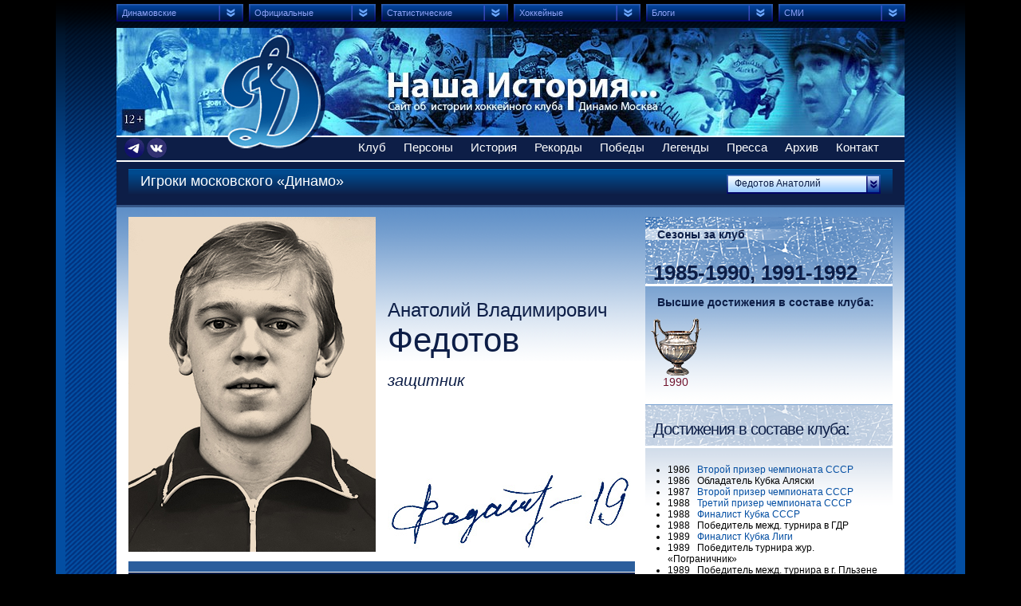

--- FILE ---
content_type: text/html; charset=utf-8
request_url: https://dynamo-history.ru/person/players/cart/f/fedotov_anatoliy/
body_size: 20640
content:
<!DOCTYPE html PUBLIC "-//W3C//DTD XHTML 1.0 Transitional//EN" "http://www.w3.org/TR/xhtml1/DTD/xhtml1-transitional.dtd"><html xmlns="http://www.w3.org/1999/xhtml"><head><title> Сайт об истории хоккейного клуба Динамо Москва</title><meta http-equiv="Content-Type" content="text/html; charset=utf-8" /><meta name="keywords" content="keyword" /><meta name="description" content="description" /><meta http-equiv="imagetoolbar" content="no" /><link rel="shortcut icon" href="/favicon.ico" type="image/x-icon" /><link rel="icon" href="/favicon.ico" type="image/x-icon" /> 
 <!--[if IE 6]><script type="text/javascript" src="/js/pngfix.js"></script><![endif]--><link rel="stylesheet" type="text/css" href="/cms/assets/css/mini/?files%5B0%5D=%2Fcss%2Fstyle.css" /><script src="/cms/assets/js/mini/?files%5B0%5D=%2Fjs%2Fscripts.js" type="text/javascript"></script><script type="text/javascript" >
 (function(m,e,t,r,i,k,a){m[i]=m[i]||function(){(m[i].a=m[i].a||[]).push(arguments)};
 m[i].l=1*new Date();k=e.createElement(t),a=e.getElementsByTagName(t)[0],k.async=1,k.src=r,a.parentNode.insertBefore(k,a)})
 (window, document, "script", "https://mc.yandex.ru/metrika/tag.js", "ym");
 ym(70270702, "init", {
 clickmap:true,
 trackLinks:true,
 accurateTrackBounce:true,
 webvisor:true
 });
</script><noscript><div><img src="https://mc.yandex.ru/watch/70270702" style="position:absolute; left:-9999px;" alt="" /></div></noscript>  <script type='text/javascript'>
var _gaq = _gaq || [];
_gaq.push(['_setAccount', 'UA-10318504-10']);
_gaq.push(['_addOrganic', 'blogs.yandex.ru', 'text']);
_gaq.push(['_addOrganic', 'go.mail.ru', 'q']);
_gaq.push(['_addOrganic', 'gogo.ru', 'q']);
_gaq.push(['_addOrganic', 'nova.rambler.ru', 'query']);
_gaq.push(['_addOrganic', 'rambler.ru', 'words']);
_gaq.push(['_addOrganic', 'nigma.ru', 's']);
_gaq.push(['_addOrganic', 'search.qip.ru', 'query']);
_gaq.push(['_addOrganic', 'webalta.ru', 'q']);
_gaq.push(['_addOrganic', 'aport.ru', 'r']);
_gaq.push(['_addOrganic', 'liveinternet.ru', 'ask']);
_gaq.push(['_addOrganic', 'gde.ru', 'keywords']);
_gaq.push(['_addOrganic', 'quintura.ru', 'request']);
_gaq.push(['_addOrganic', 'poisk.ru', 'text']);
_gaq.push(['_addOrganic', 'km.ru', 'sq']);
_gaq.push(['_addOrganic', 'bigmir.net', 'q']); 
_gaq.push(['_addOrganic', 'akavita.by', 'z']);
_gaq.push(['_addOrganic', 'tut.by', 'query']);
_gaq.push(['_addOrganic', 'all.by', 'query']); 
_gaq.push(['_addOrganic', 'i.ua', 'q']);
_gaq.push(['_addOrganic', 'meta.ua', 'q']);
_gaq.push(['_addOrganic', 'online.ua', 'q']);
_gaq.push(['_addOrganic', 'a.ua', 's']);
_gaq.push(['_addOrganic', 'ukr.net', 'search_query']);
_gaq.push(['_addOrganic', 'search.com.ua', 'q']);
_gaq.push(['_addOrganic', 'search.ua', 'query']); 
_gaq.push(['_addOrganic', 'search.babylon.com', 'q']);
_gaq.push(['_addOrganic', 'icq.com', 'q']);
_gaq.push(['_addOrganic', 'search.winamp.com', 'q']); 
_gaq.push(['_trackPageview']);
(function() {
 var ga = document.createElement('script');
 ga.type = 'text/javascript';
 ga.async = true;
 ga.src = ('https:' == document.location.protocol ? 'https://ssl' : 'http://www') + '.google-analytics.com/ga.js';
 var s = document.getElementsByTagName('script')[0]; s.parentNode.insertBefore(ga, s);
})();
</script></head><body>
 <div id="container">
 <div class="top_gradient"></div>
 <div id="header">
 <div class="logo">
 <a href="/">Сайт об истории хоккейного клуба Динамо Москва</a>
 </div><ul class="navigation">
 <li><a href="#">Динамовские</a><ul>
 <li><a target="_blank" href="http://www.dynamo.ru">Официальный сайт клуба </a></li>  <li><a target="_blank" href="https://vk.ru/dynamo_ru">Оф. ВКонтакт</a></li>
 <li><a target="_blank" href="https://t.me/dynamo_ru">Оф. Телеграм</a></li>
 <li><a target="_blank" href="https://mhk.dynamo.ru/">МХК Динамо Москва</a></li>
 <li><a target="_blank" href="https://dynamo-spb.com/">Сайт фарм-клуба</a></li>
 <li><a target="_blank" href="https://school.dynamo.ru/">Сайт Школы &laquo;Динамо&raquo;</a></li>
 <li><a target="_blank" href="https://1923.рф">Мегапортал 1923.dm</a></li>
 <li><a target="_blank" href="http://www.dynamofoto.ru/#/hockey">DynamoFoto.ru</a></li></ul>
 </li>
 <li><a href="#">Официальные</a><ul>
 <li><a target="_blank" href="http://www.khl.ru">КХЛ</a></li>
 <li><a target="_blank" href="http://www.vhlru.ru">ВХЛ</a></li>
 <li><a target="_blank" href="https://mhl.khl.ru">МХЛ</a>&nbsp;</li>
 <li><a target="_blank" href="http://www.iihf.com">ИИХФ</a></li>
 <li><a target="_blank" href="http://www.fhr.ru">Федерация хоккея России</a></li>
 <li><a target="_blank" href="https://fhmoscow.com">Федерация хоккея Москвы</a></li>
 <li><a target="_blank" href="http://www.nhl.com">НХЛ</a></li>
 <li><a target="_blank" href="http://www.theahl.com">АХЛ</a></li>
 <li><a target="_blank" href="https://ahakhl.ru/">Ассоциация агентов</a></li>
 <li><a target="_blank" href="http://www.hhof.com">Зал хоккейной славы ИИХФ</a></li>
 <li><a target="_blank" href="http://www.nhlpa.com">Профсоюз игроков НХЛ</a></li></ul>
 </li>
 <li><a href="#">Статистические</a><ul>
 <li><a target="_blank" href="http://www.eliteprospects.com/">Elite Prospects</a></li>
 <li><a target="_blank" href="http://www.hockeydb.com/">Hockey Database</a></li>
 <li><a target="_blank" href="http://www.passionhockey.com/">Passion Hockey</a></li>
 <li><a target="_blank" href="http://www.quanthockey.com/">Quant Hockey</a></li>
 <li><a target="_blank" href="http://www.global-sport.ru/">Глобал Спорт Консалтинг</a></li>
 <li><a target="_blank" href="https://db.ice-hockey-stat.com/index.php">Хокипедия</a></li>
 <li><a target="_blank" href="https://r-hockey.ru/">Р-Хоккей</a></li>
 <li><a target="_blank" href="https://hockey1946.ru/">Хоккей в цифрах</a></li>
 <li><a target="_blank" href="https://ice-hockey-stat.com/index.php">Форум статистики</a></li>
 <li><a target="_blank" href="http://www.hockeyarchives.ru/">Хоккейные архивы</a></li>
 <li><a target="_blank" href="http://fc-dynamo.ru/hockey/">Матчи ХК «Динамо» Москва </a></li></ul>
 </li>
 <li><a href="#">Хоккейные</a><ul>
 <li><a target="_blank" href="http://www.hclegends.ru/">Легенды хоккея</a></li>
 <li><a target="_blank" href="https://km1954.ru/">Проект Красная Машина</a></li>
 <li><a target="_blank" href="http://khl-logos.ru/">История логотипов клубов</a></li>
 <li><a target="_blank" href="http://www.lutchsport.ru/">ЛУЧ хоккейная экипировка</a></li>
 <li><a target="_blank" href="http://www.icehockey08.narod.ru/">Международные турниры</a></li>
 <li><a target="_blank" href="http://www.wildice.ru/">Хоккей WildIce</a></li>
 <li><a target="_blank" href="http://www.worldhockeyclassic.ru/">Хоккейная фотография</a></li>
 <li><a target="_blank" href="http://www.puckzone.net/history/russia.html">Хоккейные хроники</a></li></ul>
 </li>
 <li><a href="#">Блоги</a><ul>
 <li><a target="_blank" href="http://www.sports.ru/tribuna/hockey/new.html">Tribuna.sports.ru</a></li>
 <li><a target="_blank" href="https://www.sports.ru/tribuna/blogs/dynamoru/">Сила в движении</a></li>
 <li><a target="_blank" href="http://www.sports.ru/tribuna/blogs/roiter/">Ройтера Василия</a></li>
 <li><a target="_blank" href="http://www.liveinternet.ru/users/2445061/">Фёдорова Олега</a></li></ul>
 </li>
 <li><a href="#">СМИ</a><ul>
 <li><a target="_blank" href="http://www.allhockey.ru/">Allhockey.ru</a></li>
 <li><a target="_blank" href="http://www.rsport.ru/hockey/">rSport.ru</a></li>
 <li><a target="_blank" href="http://news.sportbox.ru/Vidy_sporta/Hokkej">SportBox.ru</a></li>
 <li><a target="_blank" href="http://www.sports.ru/hockey/">Sports.ru</a></li>
 <li><a target="_blank" href="http://www.hockey-world.net/">Мир хоккея</a></li>
 <li><a target="_blank" href="http://www.russian-hockey.ru/">Наш хоккей</a></li>
 <li><a target="_blank" href="https://www.sovsport.ru/hockey">Советский спорт</a></li>
 <li><a target="_blank" href="https://www.sportsdaily.ru/tag/xokkej">Спорт день за днем</a></li>
 <li><a target="_blank" href="http://hockey.sport-express.ru/">Спорт-Экспресс</a></li>
 <li><a target="_blank" href="http://www.championat.ru/hockey/">Чемпионат.ру</a></li></ul>
 </li></ul>
<p>&nbsp;</p> 
 <div class="menu"><ul><li><a href="#">Клуб</a><ul><li><a href="/club/index.php" target="">Команда</a></li>
<li><a href="/club/stadium/list/stadion_dynamo_yashina/" target="_self">Стадионы и арены</a></li>
<li><a href="/club/basa/index.php" target="_self">База в Новогорске</a></li>
<li><a href="/club/gimn/index.php" target="">Гимн</a></li>
<li><a href="/club/talisman/index.php" target="">Талисман</a></li></ul></li>
<li><a href="#">Персоны</a><ul><li><a href="/person/players/" target="">Игроки по алфавиту</a></li>
<li><a href="/person/coach/" target="">Тренеры | Тренерский штаб</a></li>
<li><a href="/person/captains/" target="">Капитаны команды</a></li>
<li><a href="/person/president/index.php" target="">Руководители клуба</a></li>
<li><a href="/person/champ_sssr.php" target="">Чемпионы страны</a></li>
<li><a href="/person/gagarin.php" target="">Обладатели Кубка Гагарина</a></li>
<li><a href="/person/cup_country.php" target="">Обладатели Кубка СССР | МХЛ</a></li>
<li><a href="/person/kech_winner.php" target="">Обладатели КЕЧ</a></li>
<li><a href="/person/olympic_champ.php" target="">Олимпийские чемпионы</a></li>
<li><a href="/person/world_champ.php" target="">Чемпионы мира</a></li>
<li><a href="/person/youth_champ.php" target="">Чемпионы мира U20 | U19 | U18 | СС U20</a></li>
<li><a href="/person/stanley/" target="">Обладатели Кубка Стэнли</a></li>
<li><a href="/person/legionary.php" target="">Легионеры</a></li>
<li><a href="/person/school.php" target="">Воспитанники СДЮШОР | Академии</a></li></ul></li>
<li><a href="#">История</a><ul><li><a href="/history/" target="">Эпохи истории</a></li>
<li><a href="/history/season/" target="">Сезон за сезоном</a></li>
<li><a href="/history/euroliga/index.php" target="">Кубок Европы | Евролига | КЕЧ</a></li>
<li><a href="/history/super_nhl/index.php" target="">Суперсерии с НХЛ | ВХА</a></li>
<li><a href="/history/draft_nhl.php" target="">Драфт НХЛ</a></li>
<li><a href="/history/draft_khl.php" target="">Драфт КХЛ</a></li>
<li><a href="/history/form_logo/index.php" target="">Игровая форма</a></li>
<li><a href="/history/number/index.php?p_f_1_98=1&p_f_1_101=1&p_f_1_103=1&p_f_1_105=1&p_f_1_107=1" target="">Игровые номера</a></li>
<li><a href="/history/news/index.php" target="">Календарь событий</a></li></ul></li>
<li><a href="/rekords" target="">Рекорды</a></li>
<li><a href="#">Победы</a><ul><li><a href="/victory/index.php" target="">Чемпионат СССР | МХЛ | России | КХЛ</a></li>
<li><a href="/victory/cup_country.php" target="">Кубок СССР | Кубок МХЛ</a></li>
<li><a href="/victory/kech_winner.php" target="">КЕЧ | Международные турниры</a></li>
<li><a href="/victory/tur.php" target="">Предсезонные турниры</a></li></ul></li>
<li><a href="#">Легенды</a><ul><li><a href="/legends/index.php" target="">Олимп</a></li>
<li><a href="/legends/holl_glory.php" target="">Зал славы</a></li>
<li><a href="/legends/champions.php" target="">Наши чемпионы</a></li>
<li><a href="/legends/gold_coach.php" target="">Золотые тренеры</a></li>
<li><a href="/legends/medals.php" target="">Тройной Золотой Клуб</a></li>
<li><a href="/legends/iihf.php" target="">Зал славы ИИХФ</a></li></ul></li>
<li><a href="#">Пресса</a><ul><li><a href="/press/index.php" target="">Пресс-центр</a></li>
<li><a href="/archive/lib.php?p_f_14_temp_id=3&p_f_14_26%5B%5D=36&p_f_14_39=" target="">Программы к матчам</a></li>
<li><a href="/archive/lib.php?p_14_tag=853" target="">Журнал "Территория  Динамо"</a></li></ul></li>
<li><a href="#">Архив</a><ul><li><a href="/archive/photo.php" target="">Фото (в разработке)</a></li>
<li><a href="/archive/lib.php" target="">Библиотека</a></li>
<li><a href="/archive/audio.php" target="">Аудио</a></li></ul></li>
<li><a href="#">Контакт</a><ul><li><a href="/contacts/index.php" target="">О нас</a></li></ul></li></ul> 				</div><br />
<div style="position: absolute; z-index: 1; left: 10px; top: 173px;"><a href="https://t.me/dynamo_history" target="_blank"><img src="/images/l-tme-dh.png" width="25" height="25" alt="" /></a>&nbsp;<a href="https://vk.com/dynamo_history" target="_blank"><img alt="" src="/images/l-vk-dh.png" width="25" height="25" /></a></div>  </div>
<div id="content">
<div class="content">
<div class="headline">
<div class="title"><h1>Игроки московского «Динамо»</h1>  <div class="select_form"><form action="#" method="post">
<select name="player" id="select_player" class="select" onChange="loadURL(this)"><option value="/person/players/cart/a/avtcin/?pers=1">Авцин Александр</option><option value="/person/players/cart/a/adamchuk/?pers=1">Адамчук Кирилл</option><option value="/person/players/cart/a/akishish/?pers=1">Акишин Дмитрий</option><option value="/person/players/cart/a/aksenov/?pers=1">Аксёнов Василий</option><option value="/person/players/cart/a/akulinin/?pers=1">Акулинин Игорь</option><option value="/person/players/cart/a/alanov/?pers=1">Аланов Егор</option><option value="/person/players/cart/a/alekseev/?pers=1">Алексеев Валентин</option><option value="/person/players/cart/a/alekseev_andrey/?pers=1">Алексеев Андрей</option><option value="/person/players/cart/a/alekseev_serg/?pers=1">Алексеев Сергей</option><option value="/person/players/cart/a/alekseenko/?pers=1">Алексеенко Михаил</option><option value="/person/players/cart/a/aleksushin/?pers=1">Алексушин Николай</option><option value="/person/players/cart/a/aminov/?pers=1">Аминов Вайс</option><option value="/person/players/cart/a/andrianov/?pers=1">Андрианов Геннадий</option><option value="/person/players/cart/a/andrievskij/?pers=1">Андриевский Александр</option><option value="/person/players/cart/a/anisin/?pers=1">Анисин Михаил</option><option value="/person/players/cart/a/antipov/?pers=1">Антипов Анатолий</option><option value="/person/players/cart/a/antosik/?pers=1">Антосик Игорь</option><option value="/person/players/cart/a/antropov/?pers=1">Антропов Николай</option><option value="/person/players/cart/a/anferov/?pers=1">Анфёров Михаил</option><option value="/person/players/cart/a/anshakov/?pers=1">Аншаков Сергей</option><option value="/person/players/cart/a/apalkov/?pers=1">Апальков Даниил</option><option value="/person/players/cart/a/artemyev/?pers=1">Артемьев Сергей</option><option value="/person/players/cart/a/artyukhin/?pers=1">Артюхин Евгений</option><option value="/person/players/cart/a/afanasenkov/?pers=1">Афанасенков Дмитрий</option><option value="/person/players/cart/a/afinogenov/?pers=1">Афиногенов Максим</option><option value="/person/players/cart/b/babariko/?pers=1">Бабарико Сергей</option><option value="/person/players/cart/b/babenko_egor/?pers=1">Бабенко Егор</option><option value="/person/players/cart/b/babenko/?pers=1">Бабенко Юрий</option><option value="/person/players/cart/b/badyukov/?pers=1">Бадюков Алексей</option><option value="/person/players/cart/b/balandin/?pers=1">Баландин Михаил</option><option value="/person/players/cart/b/baranov_alex/?pers=1">Баранов Алексей</option><option value="/person/players/cart/b/baranov_konst/?pers=1">Баранов Константин</option><option value="/person/players/cart/b/barantcev/?pers=1">Баранцев Денис</option><option value="/person/players/cart/b/barzanov/?pers=1">Барзанов Сергей</option><option value="/person/players/cart/b/barzman/?pers=1">Барзман Кирилл</option><option value="/person/players/cart/b/bartechko/?pers=1">Бартечко Любош</option><option value="/person/players/cart/b/barun/?pers=1">Барун Михаил</option><option value="/person/players/cart/b/batkov/?pers=1">Батков Максим</option><option value="/person/players/cart/b/batyrshin/?pers=1">Батыршин Руслан</option><option value="/person/players/cart/b/bautin/?pers=1">Баутин Сергей</option><option value="/person/players/cart/b/bahmutov/?pers=1">Бахмутов Игорь</option><option value="/person/players/cart/b/belov_valeriy/?pers=1">Белов Валерий</option><option value="/person/players/cart/b/belov_nikolay/?pers=1">Белов Николай</option><option value="/person/players/cart/b/belov_anton/?pers=1">Белов Антон</option><option value="/person/players/cart/b/belonozhkin/?pers=1">Белоножкин Анатолий</option><option value="/person/players/cart/b/belyaev/?pers=1">Беляев Анатолий</option><option value="/person/players/cart/b/belyanskij/?pers=1">Белянский Алексей</option><option value="/person/players/cart/b/berdichevskij/?pers=1">Бердичевский Лев</option><option value="/person/players/cart/b/bernikov/?pers=1">Берников Руслан</option><option value="/person/players/cart/b/besharov/?pers=1">Бешаров Тимур</option><option value="/person/players/cart/b/bilyaletdinov/?pers=1">Билялетдинов Зинэтула</option><option value="/person/players/cart/b/biryukov_andrey/?pers=1">Бирюков Андрей</option><option value="/person/players/cart/b/biryukov/?pers=1">Бирюков Михаил</option><option value="/person/players/cart/b/biryulintcev/?pers=1">Бирюлинцев Анатолий</option><option value="/person/players/cart/b/bitcadze/?pers=1">Бицадзе Михаил</option><option value="/person/players/cart/b/bishaj/?pers=1">Бишай Майк</option><option value="/person/players/cart/b/blinkov/?pers=1">Блинков Всеволод</option><option value="/person/players/cart/b/blohin/?pers=1">Блохин Евгений</option><option value="/person/players/cart/b/boyd/?pers=1">Бойд Дастин</option><option value="/person/players/cart/b/bojkov/?pers=1">Бойков Александр</option><option value="/person/players/cart/b/boikov_serg/?pers=1">Бойков Сергей</option><option value="/person/players/cart/b/boychuk/?pers=1">Бойчук Дмитрий</option><option value="/person/players/cart/b/bondar/?pers=1">Бондарь Артём</option><option value="/person/players/cart/b/borozenko/?pers=1">Борозенко Александр</option><option value="/person/players/cart/b/borshevskij/?pers=1">Борщевский Николай</option><option value="/person/players/cart/b/bocharnikov/?pers=1">Бочарников Борис</option><option value="/person/players/cart/b/bocharov_ivan/?pers=1">Бочаров Иван</option><option value="/person/players/cart/b/brauns/?pers=1">Браунс Альфонс(Арнольд)</option><option value="/person/players/cart/b/brosseau/?pers=1">Броссо Девин</option><option value="/person/players/cart/b/bryzgalov/?pers=1">Брызгалов Егор</option><option value="/person/players/cart/b/bryukvin/?pers=1">Брюквин Владимир</option><option value="/person/players/cart/b/budkin/?pers=1">Будкин Александр</option><option value="/person/players/cart/b/bulin/?pers=1">Бульин Владислав</option><option value="/person/players/cart/b/burmistrov/?pers=1">Бурмистров Александр</option><option value="/person/players/cart/b/buruyanov/?pers=1">Буруянов Никита</option><option value="/person/players/cart/b/butcaev/?pers=1">Буцаев Юрий</option><option value="/person/players/cart/b/bykov/?pers=1">Быков Дмитрий</option><option value="/person/players/cart/b/bykovskij/?pers=1">Быковский Борис</option><option value="/person/players/cart/b/bekstrom/?pers=1">Бэкстрём Никлас</option><option value="/person/players/cart/b/benhem/?pers=1">Бэнхэм Фрэнк</option><option value="/person/players/cart/v/valentenko/?pers=1">Валентенко Павел</option><option value="/person/players/cart/v/vallinhejmo/?pers=1">Валлинхеймо Синухе</option><option value="/person/players/cart/v/varnakov_michail/?pers=1">Варнаков Михаил</option><option value="/person/players/cart/v/varyanov/?pers=1">Варянов Николай</option><option value="/person/players/cart/v/vasilev/?pers=1">Васильев Валерий</option><option value="/person/players/cart/v/vasin/?pers=1">Васин Андрей</option><option value="/person/players/cart/v/vahrushev/?pers=1">Вахрушев Андрей</option><option value="/person/players/cart/v/vedin/?pers=1">Ведин Антон</option><option value="/person/players/cart/v/vejnhandl/?pers=1">Вейнхандль Маттиас</option><option value="/person/players/cart/v/velikov/?pers=1">Великов Максим</option><option value="/person/players/cart/v/verba/?pers=1">Верба Марк</option><option value="/person/players/cart/v/vereshagin/?pers=1">Верещагин Иван</option><option value="/person/players/cart/v/vishnevskij/?pers=1">Вишневский Дмитрий</option><option value="/person/players/cart/v/vishnyakov/?pers=1">Вишняков Альберт</option><option value="/person/players/cart/v/vladimirov/?pers=1">Владимиров Николай</option><option value="/person/players/cart/v/vozhakov/?pers=1">Вожаков Юрий</option><option value="/person/players/cart/v/vojnov/?pers=1">Войнов Вячеслав</option><option value="/person/players/cart/v/vojtov/?pers=1">Войтов Валерий</option><option value="/person/players/cart/v/volgin/?pers=1">Волгин Герман</option><option value="/person/players/cart/v/volkov_artem/?pers=1">Волкoв Артём</option><option value="/person/players/cart/v/volkov_alex/?pers=1">Волкoв Алексей</option><option value="/person/players/cart/v/volkov_igor/?pers=1">Волкoв Игорь</option><option value="/person/players/cart/v/volkov_konstantin/?pers=1">Волкoв Константин</option><option value="/person/players/cart/v/volkov_vratar/?pers=1">Волкoв Константин Л.</option><option value="/person/players/cart/v/volkov_alexander/?pers=1">Волков Александр</option><option value="/person/players/cart/v/volkov_jury/?pers=1">Волков Юрий</option><option value="/person/players/cart/v/voloshenko/?pers=1">Волошенко Роман</option><option value="/person/players/cart/v/volchenkov/?pers=1">Волченков Артём</option><option value="/person/players/cart/v/vorobev_vladimir/?pers=1">Воробьёв Владимир</option><option value="/person/players/cart/v/vorobev_dmitriy/?pers=1">Воробьёв Дмитрий</option><option value="/person/players/cart/v/vorobev_ilia/?pers=1">Воробьёв Илья</option><option value="/person/players/cart/v/voronov/?pers=1">Воронов Сергей</option><option value="/person/players/cart/v/vyshedkevich/?pers=1">Вышедкевич Сергей</option><option value="/person/players/cart/g/gavlat/?pers=1">Гавлат Мартин</option><option value="/person/players/cart/g/galiev/?pers=1">Галиев Станислав</option><option value="/person/players/cart/g/galimov/?pers=1">Галимов Ансель</option><option value="/person/players/cart/g/galkin/?pers=1">Галкин Игорь</option><option value="/person/players/cart/g/galchenyuk/?pers=1">Гальченюк Александр</option><option value="/person/players/cart/g/ganichev/?pers=1">Ганичев Эдуард</option><option value="/person/players/cart/g/garant/?pers=1">Гарант Томаш</option><option value="/person/players/cart/g/garipov/?pers=1">Гарипов Эмиль</option><option value="/person/players/cart/g/garnett/?pers=1">Гарнетт Майкл</option><option value="/person/players/cart/g/gataulin/?pers=1">Гатаулин Равиль</option><option value="/person/players/cart/g/gerasimov/?pers=1">Герасимов Юрий</option><option value="/person/players/cart/g/gimaev/?pers=1">Гимаев Сергей</option><option value="/person/players/cart/g/gladkij/?pers=1">Гладкий Юрий</option><option value="/person/players/cart/g/glazachev/?pers=1">Глазачев Константин</option><option value="/person/players/cart/g/glebov/?pers=1">Глебов Олег</option><option value="/person/players/cart/g/glinka/?pers=1">Глинка Мирослав</option><option value="/person/players/cart/g/glushenkov/?pers=1">Глушенков Виктор</option><option value="/person/players/cart/g/glushchenko/?pers=1">Глущенко Ростислав</option><option value="/person/players/cart/g/goldenkov/?pers=1">Голденков Дмитрий</option><option value="/person/players/cart/g/golikov_vladimir/?pers=1">Голиков Владимир</option><option value="/person/players/cart/g/golikov_alex/?pers=1">Голиков Александр</option><option value="/person/players/cart/g/golovkov/?pers=1">Головков Игорь</option><option value="/person/players/cart/g/golohvastov/?pers=1">Голохвастов Константин</option><option value="/person/players/cart/g/golubev/?pers=1">Голубев Кирилл</option><option value="/person/players/cart/g/golubovich/?pers=1">Голубович Владимир</option><option value="/person/players/cart/g/goltc/?pers=1">Гольц Александр</option><option value="/person/players/cart/g/gonchar/?pers=1">Гончар Сергей</option><option value="/person/players/cart/g/gorbachev/?pers=1">Горбачёв Сергей</option><option value="/person/players/cart/g/gorbunov/?pers=1">Горбунов Владимир</option><option value="/person/players/cart/g/gordiyuk/?pers=1">Гордиюк Виктор</option><option value="/person/players/cart/g/gorovikov/?pers=1">Горовиков Константин</option><option value="/person/players/cart/g/gorohov/?pers=1">Горохов Илья</option><option value="/person/players/cart/g/goroshanskij/?pers=1">Горошанский Александр</option><option value="/person/players/cart/g/gotovetc/?pers=1">Готовец Кирилл</option><option value="/person/players/cart/g/grabovskij/?pers=1">Грабовский Михаил</option><option value="/person/players/cart/g/granyak/?pers=1">Граняк Доминик</option><option value="/person/players/cart/g/grachev/?pers=1">Грачёв Владимир</option><option value="/person/players/cart/g/gribko/?pers=1">Грибко Евгений</option><option value="/person/players/cart/g/grigoryev_michael/?pers=1">Григорьев Михаил</option><option value="/person/players/cart/g/grigorev/?pers=1">Григорьев Валентин</option><option value="/person/players/cart/g/gudler/?pers=1">Гудлер Иржи</option><option value="/person/players/cart/g/gusev/?pers=1">Гусев Вадим</option><option value="/person/players/cart/g/gusev_nikita/?pers=1">Гусев Никита</option><option value="/person/players/cart/g/guskov/?pers=1">Гуськов Матвей</option><option value="/person/players/cart/g/gyunge/?pers=1">Гюнге Рихард</option><option value="/person/players/cart/d/davydov_marat/?pers=1">Давыдов Марат</option><option value="/person/players/cart/d/davydov_vitalij/?pers=1">Давыдов Виталий</option><option value="/person/players/cart/d/davydov_daniil/?pers=1">Давыдов Даниил</option><option value="/person/players/cart/d/danilov/?pers=1">Данилов Владимир</option><option value="/person/players/cart/d/daugavinsh/?pers=1">Даугавиньш Каспарс</option><option value="/person/players/cart/d/datcyuk/?pers=1">Дацюк Павел</option><option value="/person/players/cart/d/dvur/?pers=1">Двуреченский Никита</option><option value="/person/players/cart/d/devyatkin/?pers=1">Девяткин Пётр</option><option value="/person/players/cart/d/devyatov/?pers=1">Девятов Владимир</option><option value="/person/players/cart/d/demchenko/?pers=1">Демченко Дмитрий</option><option value="/person/players/cart/d/denisov/?pers=1">Денисов Денис</option><option value="/person/players/cart/d/der_arguchintcev/?pers=1">Дер-Аргучинцев Семён</option><option value="/person/players/cart/d/derlyuk/?pers=1">Дерлюк Роман</option><option value="/person/players/cart/d/dzhiordano/?pers=1">Джиордано Марк</option><option value="/person/players/cart/d/dzhioshvili/?pers=1">Джиошвили Максим</option><option value="/person/players/cart/d/dianov/?pers=1">Дианов Владимир</option><option value="/person/players/cart/d/didkovskij/?pers=1">Дидковский Иван</option><option value="/person/players/cart/d/dmitriev/?pers=1">Дмитриев Эдуард</option><option value="/person/players/cart/d/dobryshkin/?pers=1">Добрышкин Юрий</option><option value="/person/players/cart/d/donika/?pers=1">Доника Михаил</option><option value="/person/players/cart/d/dorofeev/?pers=1">Дорофеев Игорь</option><option value="/person/players/cart/d/dugin/?pers=1">Дугин Егор</option><option value="/person/players/cart/d/dudarev/?pers=1">Дударев Дмитрий</option><option value="/person/players/cart/d/dumnov/?pers=1">Думнов Владимир</option><option value="/person/players/cart/d/dymkov/?pers=1">Дымков Алексей</option><option value="/person/players/cart/e/evseev/?pers=1">Евсеев Владислав</option><option value="/person/players/cart/e/egorov/?pers=1">Егоров Алексей</option><option value="/person/players/cart/e/egorov_anatoliy/?pers=1">Егоров Анатолий</option><option value="/person/players/cart/e/ezovskih/?pers=1">Езовских Павел</option><option value="/person/players/cart/e/elovikov/?pers=1">Еловиков Владимир</option><option value="/person/players/cart/e/emeleev/?pers=1">Емелеев Игорь</option><option value="/person/players/cart/e/emelyanov/?pers=1">Емельянов Владимир</option><option value="/person/players/cart/e/emelyantcev/?pers=1">Емельянцев Дмитрий</option><option value="/person/players/cart/e/epanchintcev/?pers=1">Епанчинцев Вадим</option><option value="/person/players/cart/e/erastov/?pers=1">Ерастов Дмитрий</option><option value="/person/players/cart/e/eremeev/?pers=1">Еремеев Виталий</option><option value="/person/players/cart/e/eremenko/?pers=1">Ерёменко Александр</option><option value="/person/players/cart/e/eremenko_max/?pers=1">Ерёменко Максим</option><option value="/person/players/cart/e/eremin/?pers=1">Ерёмин Виктор</option><option value="/person/players/cart/e/efremov/?pers=1">Ефремов Владислав</option><option value="/person/players/cart/zh/zhamnov/?pers=1">Жамнов Алексей</option><option value="/person/players/cart/zh/zharkov/?pers=1">Жарков Сергей</option><option value="/person/players/cart/zh/zhdan/?pers=1">Ждан Александр</option><option value="/person/players/cart/zh/zhelobnyuk/?pers=1">Желобнюк Вадим</option><option value="/person/players/cart/zh/zherdev/?pers=1">Жердев Николай</option><option value="/person/players/cart/zh/zhiburtovich/?pers=1">Жибуртович Павел</option><option value="/person/players/cart/zh/zhitnik/?pers=1">Житник Алексей</option><option value="/person/players/cart/zh/zhurik/?pers=1">Журик Александр</option><option value="/person/players/cart/z/zabelin/?pers=1">Забелин Павел</option><option value="/person/players/cart/z/zabolotnev/?pers=1">Заболотнев Андрей</option><option value="/person/players/cart/z/zavalnyuk/?pers=1">Завальнюк Вячеслав</option><option value="/person/players/cart/z/zajnullin/?pers=1">Зайнуллин Руслан</option><option value="/person/players/cart/z/zajtcev_egor/?pers=1">Зайцев Егор</option><option value="/person/players/cart/z/zajtcev_oleg/?pers=1">Зайцев Олег</option><option value="/person/players/cart/z/zajtcev_alexey/?pers=1">Зайцев Алексей</option><option value="/person/players/cart/z/zajtcev/?pers=1">Зайцев Борис</option><option value="/person/players/cart/z/zakrisson/?pers=1">Закриссон Патрик</option><option value="/person/players/cart/z/zalivin/?pers=1">Заливин Александр</option><option value="/person/players/cart/z/zvyagin/?pers=1">Звягин Сергей</option><option value="/person/players/cart/z/zdanovskij/?pers=1">Здановский Михаил</option><option value="/person/players/cart/z/zelenko/?pers=1">Зеленко Борис</option><option value="/person/players/cart/z/zinin/?pers=1">Зинин Дмитрий</option><option value="/person/players/cart/z/zinovev/?pers=1">Зиновьев Сергей</option><option value="/person/players/cart/z/zinchenko/?pers=1">Зинченко Иван</option><option value="/person/players/cart/z/zlobin/?pers=1">Злобин Антон</option><option value="/person/players/cart/z/zolotov/?pers=1">Золотов Роман</option><option value="/person/players/cart/z/zuborev/?pers=1">Зуборев Сергей</option><option value="/person/players/cart/z/zubrilchev/?pers=1">Зубрильчев Владимир</option><option value="/person/players/cart/i/ivanov_artem/?pers=1">Иванов Артём</option><option value="/person/players/cart/i/ivanov/?pers=1">Иванов Михаил</option><option value="/person/players/cart/i/ignatushkin/?pers=1">Игнатушкин Игорь</option><option value="/person/players/cart/i/igumnov/?pers=1">Игумнов Иван</option><option value="/person/players/cart/i/Ilenko/?pers=1">Ильенко Артём</option><option value="/person/players/cart/i/ilin/?pers=1">Ильин Роман</option><option value="/person/players/cart/i/indrasis/?pers=1">Индрашис Микс</option><option value="/person/players/cart/i/isaev/?pers=1">Исаев Максим</option><option value="/person/players/cart/i/islamov/?pers=1">Исламов Хамид</option><option value="/person/players/cart/i/ishin/?pers=1">Ишин Владимир</option><option value="/person/players/cart/k/kablukov/?pers=1">Каблуков Илья</option><option value="/person/players/cart/k/kagarlitckiy/?pers=1">Кагарлицкий Дмитрий</option><option value="/person/players/cart/k/kazionov/?pers=1">Казионов Дмитрий</option><option value="/person/players/cart/k/kaigorodov/?pers=1">Кайгородов Алексей</option><option value="/person/players/cart/k/kalinichenko/?pers=1">Калиниченко Роман</option><option value="/person/players/cart/k/kalyuzhnyj/?pers=1">Калюжный Алексей</option><option value="/person/players/cart/k/kaminskij/?pers=1">Каминский Ян</option><option value="/person/players/cart/k/kanarejkin/?pers=1">Канарейкин Леонид</option><option value="/person/players/cart/k/kantor/?pers=1">Кантор Роберт</option><option value="/person/players/cart/k/karamnov_ml/?pers=1">Карамнов Виталий-мл.</option><option value="/person/players/cart/k/karamnov/?pers=1">Карамнов Виталий</option><option value="/person/players/cart/k/karlin/?pers=1">Карлин Руслан</option><option value="/person/players/cart/k/karpin/?pers=1">Карпин Андрей</option><option value="/person/players/cart/k/karpov_valeriy/?pers=1">Карпов Валерий</option><option value="/person/players/cart/k/karpov_vladimir/?pers=1">Карпов Владимир</option><option value="/person/players/cart/k/karpov_maxim/?pers=1">Карпов Максим</option><option value="/person/players/cart/k/karpov_nikolay/?pers=1">Карпов Николай</option><option value="/person/players/cart/k/karpovtcev/?pers=1">Карповцев Александр</option><option value="/person/players/cart/k/karpushkin/?pers=1">Карпушкин Александр</option><option value="/person/players/cart/k/karsums/?pers=1">Карсумс Мартиньш</option><option value="/person/players/cart/k/kartcev/?pers=1">Карцев Денис</option><option value="/person/players/cart/k/kasparajtis/?pers=1">Каспарайтис Дарюс</option><option value="/person/players/cart/k/kasyanchuk/?pers=1">Касянчук Константин</option><option value="/person/players/cart/k/katrich/?pers=1">Катрич Павел</option><option value="/person/players/cart/k/kaspar/?pers=1">Кашпар Лукаш</option><option value="/person/players/cart/k/kvapil/?pers=1">Квапил Марек</option><option value="/person/players/cart/k/kisakov/?pers=1">Кисаков Александр</option><option value="/person/players/cart/k/kiselev/?pers=1">Киселёв Владимир</option><option value="/person/players/cart/k/klasson/?pers=1">Классон Фредрик</option><option value="/person/players/cart/k/klepish/?pers=1">Клепиш Якуб</option><option value="/person/players/cart/k/klimovich_viktor/?pers=1">Климович Виктор</option><option value="/person/players/cart/k/klimovich_sergey/?pers=1">Климович Сергей</option><option value="/person/players/cart/k/klinkhammer/?pers=1">Клинкхаммер Роб</option><option value="/person/players/cart/k/knyazev_kirill/?pers=1">Князев Кирилл</option><option value="/person/players/cart/k/knyazev/?pers=1">Князев Игорь</option><option value="/person/players/cart/k/kobzev/?pers=1">Кобзев Игорь</option><option value="/person/players/cart/k/kovalev_alex/?pers=1">Ковалёв Алексей</option><option value="/person/players/cart/k/kovalev_andrey/?pers=1">Ковалёв Андрей</option><option value="/person/players/cart/k/koval/?pers=1">Коваль Виталий</option><option value="/person/players/cart/k/kodola/?pers=1">Кодола Владислав</option><option value="/person/players/cart/k/kozlov_viktor/?pers=1">Козлов Виктор</option><option value="/person/players/cart/k/kozlov_vyacheslav/?pers=1">Козлов Вячеслав</option><option value="/person/players/cart/k/kozurov/?pers=1">Козуров Сергей</option><option value="/person/players/cart/k/kozyrev/?pers=1">Козырев Андрей</option><option value="/person/players/cart/k/koivisto/?pers=1">Койвисто Миика</option><option value="/person/players/cart/k/kokarev/?pers=1">Кокарев Денис</option><option value="/person/players/cart/k/kokorev/?pers=1">Кокорев Дмитрий</option><option value="/person/players/cart/k/kokuev/?pers=1">Кокуёв Семён</option><option value="/person/players/cart/k/kolesnichenko/?pers=1">Колесниченко Игорь</option><option value="/person/players/cart/k/kolnik/?pers=1">Колник Юрай</option><option value="/person/players/cart/k/komarov_nikita/?pers=1">Комаров Никита</option><option value="/person/players/cart/k/komarov_alex/?pers=1">Комаров Алексей</option><option value="/person/players/cart/k/komarov_vasiliy/?pers=1">Комаров Василий</option><option value="/person/players/cart/k/komarov_leo/?pers=1">Комаров Леонид</option><option value="/person/players/cart/k/comtois/?pers=1">Комтуа Максим</option><option value="/person/players/cart/k/konovalov/?pers=1">Коновалов Илья</option><option value="/person/players/cart/k/konstantinov/?pers=1">Константинов Евгений</option><option value="/person/players/cart/k/konkov/?pers=1">Коньков Сергей</option><option value="/person/players/cart/k/korneev/?pers=1">Корнеев Дмитрий</option><option value="/person/players/cart/k/korolev_eugeniy/?pers=1">Королёв Евгений</option><option value="/person/players/cart/k/korolev_igor/?pers=1">Королёв Игорь</option><option value="/person/players/cart/k/korolkov/?pers=1">Корольков Владимир</option><option value="/person/players/cart/k/korostin/?pers=1">Коростин Сергей</option><option value="/person/players/cart/k/koryagin/?pers=1">Корягин Глеб</option><option value="/person/players/cart/k/kosolapov/?pers=1">Косолапов Антон</option><option value="/person/players/cart/k/kostarev/?pers=1">Костарев Виталий</option><option value="/person/players/cart/k/kostin/?pers=1">Костин Клим</option><option value="/person/players/cart/k/kotlov/?pers=1">Котлов Евгений</option><option value="/person/players/cart/k/kramskoj/?pers=1">Крамской Владимир</option><option value="/person/players/cart/k/krivokrasov/?pers=1">Кривокрасов Сергей</option><option value="/person/players/cart/k/krivonogov/?pers=1">Кривоногов Евгений</option><option value="/person/players/cart/k/krikunov/?pers=1">Крикунов Владимир</option><option value="/person/players/cart/k/kruglow/?pers=1">Круглов Илья</option><option value="/person/players/cart/k/krylov/?pers=1">Крылов Юрий</option><option value="/person/players/cart/k2/krysanov/?pers=1">Крысанов Антон</option><option value="/person/players/cart/k2/ksandopulo/?pers=1">Ксандопуло Георгий</option><option value="/person/players/cart/k2/kuvaev/?pers=1">Куваев Александр</option><option value="/person/players/cart/k2/kuvaldin/?pers=1">Кувалдин Александр</option><option value="/person/players/cart/k2/kudashov/?pers=1">Кудашов Алексей</option><option value="/person/players/cart/k2/kudashov_artem/?pers=1">Кудашов Артём</option><option value="/person/players/cart/k2/kudryavtcev/?pers=1">Кудрявцев Павел</option><option value="/person/players/cart/k2/kuzin/?pers=1">Кузин Валентин</option><option value="/person/players/cart/k2/kuznetsov_alex/?pers=1">Кузнецoв Александр</option><option value="/person/players/cart/k2/kuznetcov_georg/?pers=1">Кузнецов Георгий</option><option value="/person/players/cart/k2/kuznetcov_maxim/?pers=1">Кузнецов Максим</option><option value="/person/players/cart/k2/kuzmin_andrey_v/?pers=1">Кузьмин Андрей В.</option><option value="/person/players/cart/k2/kuzmin_andrey_e/?pers=1">Кузьмин Андрей Э.</option><option value="/person/players/cart/k2/kuzmin_boris/?pers=1">Кузьмин Борис</option><option value="/person/players/cart/k2/kukushkin/?pers=1">Кукушкин Сергей</option><option value="/person/players/cart/k2/kulyomin/?pers=1">Кулёмин Вячеслав</option><option value="/person/players/cart/k2/kuleshov/?pers=1">Кулешов Владимир</option><option value="/person/players/cart/k2/kulbakov/?pers=1">Кульбаков Иван</option><option value="/person/players/cart/k2/kulyash/?pers=1">Куляш Денис</option><option value="/person/players/cart/k2/kurashov/?pers=1">Курашов Константин</option><option value="/person/players/cart/k2/kuteikin/?pers=1">Кутейкин Андрей</option><option value="/person/players/cart/k2/kutuzov/?pers=1">Кутузов Александр</option><option value="/person/players/cart/k2/kucherenkov/?pers=1">Кучеренков Валентин</option><option value="/person/players/cart/k2/kucheryavenko/?pers=1">Кучерявенко Александр</option><option value="/person/players/cart/l/lavinsh/?pers=1">Лавиньш Родриго</option><option value="/person/players/cart/l/lazushin/?pers=1">Лазушин Александр</option><option value="/person/players/cart/l/landri/?pers=1">Ландри Эрик</option><option value="/person/players/cart/l/lantratov/?pers=1">Лантратов Сергей</option><option value="/person/players/cart/l/lapin/?pers=1">Лапин Евгений</option><option value="/person/players/cart/l/lapshenkov/?pers=1">Лапшенков Геннадий</option><option value="/person/players/cart/l/lebedev/?pers=1">Лебедев Юрий</option><option value="/person/players/cart/l/leonov/?pers=1">Леонов Юрий</option><option value="/person/players/cart/l/leonov_revold/?pers=1">Леонов Револьд</option><option value="/person/players/cart/l/liiv/?pers=1">Лиив Карл</option><option value="/person/players/cart/l/lilya/?pers=1">Лилья Якоб</option><option value="/person/players/cart/l/ling/?pers=1">Линг Дэвид</option><option value="/person/players/cart/l/lindberg/?pers=1">Линдберг Оскар</option><option value="/person/players/cart/l/lindstrem/?pers=1">Линдстрем Юхан</option><option value="/person/players/cart/l/litvinenko/?pers=1">Литвиненко Алексей</option><option value="/person/players/cart/l/limatov/?pers=1">Лиъматов Курбан</option><option value="/person/players/cart/l/loginov/?pers=1">Логинов Владимир</option><option value="/person/players/cart/l/lozhkin/?pers=1">Ложкин Андрей</option><option value="/person/players/cart/l/lomakin/?pers=1">Ломакин Андрей</option><option value="/person/players/cart/l/loptev/?pers=1">Лоптев Дмитрий</option><option value="/person/players/cart/l/lugin/?pers=1">Лугин Дмитрий</option><option value="/person/players/cart/l/lukin/?pers=1">Лукин Никита</option><option value="/person/players/cart/l/lundmark/?pers=1">Лундмарк Джеми</option><option value="/person/players/cart/l/luchinkin/?pers=1">Лучинкин Сергей</option><option value="/person/players/cart/l/lyubkin/?pers=1">Любкин Владимир</option><option value="/person/players/cart/l/lyubushin/?pers=1">Любушин Михаил</option><option value="/person/players/cart/l/lyutkevich/?pers=1">Люткевич Виталий</option><option value="/person/players/cart/l/lyamin/?pers=1">Лямин Кирилл</option><option value="/person/players/cart/m/majorov/?pers=1">Майоров Максим</option><option value="/person/players/cart/m/makarov/?pers=1">Макаров Игорь</option><option value="/person/players/cart/m/maklyukov/?pers=1">Маклюков Алексей</option><option value="/person/players/cart/m/maksimkin/?pers=1">Максимкин Иван</option><option value="/person/players/cart/m/malkov/?pers=1">Малков Андрей</option><option value="/person/players/cart/m/malyshev/?pers=1">Малышев Антон</option><option value="/person/players/cart/m/maltcev1/?pers=1">Мальцев Владимир</option><option value="/person/players/cart/m/maltcev2/?pers=1">Мальцев Сергей</option><option value="/person/players/cart/m/maltcev/?pers=1">Мальцев Александр</option><option value="/person/players/cart/m/mamashev/?pers=1">Мамашев Ренат</option><option value="/person/players/cart/m/mamin/?pers=1">Мамин Максим</option><option value="/person/players/cart/m/marinin/?pers=1">Маринин Олег</option><option value="/person/players/cart/m/markov_valentin/?pers=1">Марков Валентин</option><option value="/person/players/cart/m/markov_danila/?pers=1">Марков Даниил</option><option value="/person/players/cart/m/markov_andrey/?pers=1">Марков Андрей</option><option value="/person/players/cart/m/markovin/?pers=1">Марковин Дмитрий</option><option value="/person/players/cart/m/martynov/?pers=1">Мартынов Егор</option><option value="/person/players/cart/m/medvedev_alex/?pers=1">Медведев Алексей</option><option value="/person/players/cart/m/medvedev_nikolay/?pers=1">Медведев Николай</option><option value="/person/players/cart/m/melikov/?pers=1">Меликов Сергей</option><option value="/person/players/cart/m/menell/?pers=1">Менелл Бреннан</option><option value="/person/players/cart/m/menshikov/?pers=1">Меньшиков Виталий</option><option value="/person/players/cart/m/mikulchik/?pers=1">Микульчик Олег</option><option value="/person/players/cart/m/milovzorov/?pers=1">Миловзоров Егор</option><option value="/person/players/cart/m/mineev/?pers=1">Минеев Максим</option><option value="/person/players/cart/m/mirnov/?pers=1">Мирнов Игорь</option><option value="/person/players/cart/m/mironov/?pers=1">Миронов Андрей</option><option value="/person/players/cart/m/miska/?pers=1">Миска Хантер</option><option value="/person/players/cart/m/mihajlov_vlad/?pers=1">Михайлов Владислав</option><option value="/person/players/cart/m/mihajlov_egor/?pers=1">Михайлов Егор</option><option value="/person/players/cart/m/mihajlov_konst/?pers=1">Михайлов Константин</option><option value="/person/players/cart/m/mikheev/?pers=1">Михеев Артём</option><option value="/person/players/cart/m/mihnov/?pers=1">Михнов Алексей</option><option value="/person/players/cart/m/misharin/?pers=1">Мишарин Георгий</option><option value="/person/players/cart/m/mozer/?pers=1">Мозер Евгений</option><option value="/person/players/cart/m/moiseev_dm/?pers=1">Моисеев Дмитрий</option><option value="/person/players/cart/m/molotkov/?pers=1">Молотков Анатолий</option><option value="/person/players/cart/m/morozov_alex/?pers=1">Морозов Андрей</option><option value="/person/players/cart/m/morozov_egor/?pers=1">Морозов Егор</option><option value="/person/players/cart/m/morozov_igor/?pers=1">Морозов Игорь</option><option value="/person/players/cart/m/mosalev/?pers=1">Мосалёв Денис</option><option value="/person/players/cart/m/motovilov/?pers=1">Мотовилов Анатолий</option><option value="/person/players/cart/m/motorygin/?pers=1">Моторыгин Максим</option><option value="/person/players/cart/m/muranov/?pers=1">Муранов Иван</option><option value="/person/players/cart/m/muhometov/?pers=1">Мухометов Ильдар</option><option value="/person/players/cart/m/myshkin/?pers=1">Мышкин Владимир</option><option value="/person/players/cart/m/muller/?pers=1">Мюллер Майк</option><option value="/person/players/cart/n/nabokov_dmitry/?pers=1">Набоков Дмитрий</option><option value="/person/players/cart/n/nabokov_eugeniy/?pers=1">Набоков Евгений</option><option value="/person/players/cart/n/nazarevich/?pers=1">Назаревич Антон</option><option value="/person/players/cart/n/nazarov_andrey/?pers=1">Назаров Андрей</option><option value="/person/players/cart/n/nazarov_valery/?pers=1">Назаров Валерий</option><option value="/person/players/cart/n/nazarov_dmitry/?pers=1">Назаров Дмитрий</option><option value="/person/players/cart/n/naumov/?pers=1">Наумов Анатолий</option><option value="/person/players/cart/n/nepryaev/?pers=1">Непряев Иван</option><option value="/person/players/cart/n/nizhivij/?pers=1">Ниживий Александр</option><option value="/person/players/cart/n/nikitin_egor/?pers=1">Никитин Егор</option><option value="/person/players/cart/n/nikitin/?pers=1">Никитин Юрий</option><option value="/person/players/cart/n/nikiforov/?pers=1">Никифоров Виктор</option><option value="/person/players/cart/n/nikishin/?pers=1">Никишин Юрий</option><option value="/person/players/cart/n/nikolishin/?pers=1">Николишин Андрей</option><option value="/person/players/cart/n/nikonov/?pers=1">Никонов Андрей</option><option value="/person/players/cart/n/nikonorov/?pers=1">Никоноров Сергей</option><option value="/person/players/cart/n/nikulin/?pers=1">Никулин Илья</option><option value="/person/players/cart/n/novak/?pers=1">Новак Филип</option><option value="/person/players/cart/n/novikov/?pers=1">Новиков Никита</option><option value="/person/players/cart/n/novozhilov/?pers=1">Новожилов Владимир</option><option value="/person/players/cart/n/nosov/?pers=1">Носов Сергей</option><option value="/person/players/cart/o/odell/?pers=1">О`Делл Эрик</option><option value="/person/players/cart/o/ovechkin/?pers=1">Овечкин Александр</option><option value="/person/players/cart/o/ogurtcov/?pers=1">Огурцов Дмитрий</option><option value="/person/players/cart/o/ozhiganov/?pers=1">Ожиганов Игорь</option><option value="/person/players/cart/o/orehov/?pers=1">Орехов Михаил</option><option value="/person/players/cart/o/orehovskij/?pers=1">Ореховский Олег</option><option value="/person/players/cart/o/orlov_egor/?pers=1">Орлов Егор</option><option value="/person/players/cart/o/orlov/?pers=1">Орлов Владимир</option><option value="/person/players/cart/o/orlov_sergey/?pers=1">Орлов Сергей</option><option value="/person/players/cart/o/orchakov/?pers=1">Орчаков Вячеслав</option><option value="/person/players/cart/o/osipov_alex/?pers=1">Осипов Александр</option><option value="/person/players/cart/o/osipov/?pers=1">Осипов Максим</option><option value="/person/players/cart/o/osmolovskij/?pers=1">Осмоловский Александр</option><option value="/person/players/cart/p/pavlov/?pers=1">Павлов Георгий</option><option value="/person/players/cart/p/paquette/?pers=1">Пакетт Седрик</option><option value="/person/players/cart/p/pankratov/?pers=1">Панкратов Семён</option><option value="/person/players/cart/p/panov/?pers=1">Панов Константин</option><option value="/person/players/cart/p/paramoshkin/?pers=1">Парамошкин Юрий</option><option value="/person/players/cart/p/patalakha/?pers=1">Паталаха Марио</option><option value="/person/players/cart/p/pashkov/?pers=1">Пашков Александр</option><option value="/person/players/cart/p/payusov/?pers=1">Паюсов Василий</option><option value="/person/players/cart/p/pedan/?pers=1">Педан Андрей</option><option value="/person/players/cart/p/pepelyaev/?pers=1">Пепеляев Алексей</option><option value="/person/players/cart/p/pervuhin/?pers=1">Первухин Василий</option><option value="/person/players/cart/p/pershin/?pers=1">Першин Эдуард</option><option value="/person/players/cart/p/pestunov/?pers=1">Пестунов Дмитрий</option><option value="/person/players/cart/p/pestushko/?pers=1">Пестушко Максим</option><option value="/person/players/cart/p/petelin/?pers=1">Петелин Борис</option><option value="/person/players/cart/p/petersson/?pers=1">Петерссон Андре</option><option value="/person/players/cart/p/petrenko/?pers=1">Петренко Сергей</option><option value="/person/players/cart/p/petrov/?pers=1">Петров Максим</option><option value="/person/players/cart/p/petrov_yuri/?pers=1">Петров Юрий</option><option value="/person/players/cart/p/petruzhalek/?pers=1">Петружалек Якуб</option><option value="/person/players/cart/p/petrunin/?pers=1">Петрунин Александр</option><option value="/person/players/cart/p/petunin/?pers=1">Петунин Александр</option><option value="/person/players/cart/p/petuhov_egor/?pers=1">Петухов Егор</option><option value="/person/players/cart/p/petuhov/?pers=1">Петухов Станислав</option><option value="/person/players/cart/p/pilipenko/?pers=1">Пилипенко Кирилл</option><option value="/person/players/cart/p/pletka/?pers=1">Плетка Вацлав</option><option value="/person/players/cart/p/plehanov/?pers=1">Плеханов Андрей</option><option value="/person/players/cart/p/plotyanskij/?pers=1">Плотянский Валерий</option><option value="/person/players/cart/p/podalinskij/?pers=1">Подалинский Алексей</option><option value="/person/players/cart/p/podpuzko/?pers=1">Подпузько Сергей</option><option value="/person/players/cart/p/podsukha/?pers=1">Подсуха Илья</option><option value="/person/players/cart/p/podshendyalov/?pers=1">Подшендялов Артём</option><option value="/person/players/cart/p/podyapolsky/?pers=1">Подъяпольский Владислав</option><option value="/person/players/cart/p/pozdnyakov/?pers=1">Поздняков Владимир</option><option value="/person/players/cart/p/pokotilo/?pers=1">Покотило Вадим</option><option value="/person/players/cart/p/polkovnikov/?pers=1">Полковников Олег</option><option value="/person/players/cart/p/polupanov/?pers=1">Полупанов Владимир</option><option value="/person/players/cart/p/poluhin/?pers=1">Полухин Александр</option><option value="/person/players/cart/p/polygalov/?pers=1">Полыгалов Игорь</option><option value="/person/players/cart/p/polyakov/?pers=1">Поляков Сергей</option><option value="/person/players/cart/p/ponikarovskij/?pers=1">Поникаровский Алексей</option><option value="/person/players/cart/p/popihin/?pers=1">Попихин Евгений</option><option value="/person/players/cart/p/popkov/?pers=1">Попков Александр</option><option value="/person/players/cart/p/popov/?pers=1">Попов Александр</option><option value="/person/players/cart/p/popugaev/?pers=1">Попугаев Андрей</option><option value="/person/players/cart/p/popugaev_nikita/?pers=1">Попугаев Никита</option><option value="/person/players/cart/p/postavnin/?pers=1">Поставнин Николай</option><option value="/person/players/cart/p/potapov_alex/?pers=1">Потапов Алексей</option><option value="/person/players/cart/p/potapov/?pers=1">Потапов Владимир</option><option value="/person/players/cart/p/pribylskij/?pers=1">Прибыльский Андрей</option><option value="/person/players/cart/p/prigaro/?pers=1">Пригаро Антон</option><option value="/person/players/cart/p/prirodin/?pers=1">Природин Пётр</option><option value="/person/players/cart/p/prokopev/?pers=1">Прокопьев Александр</option><option value="/person/players/cart/p/prokhorov/?pers=1">Прохоров Даниил</option><option value="/person/players/cart/p/proshkin/?pers=1">Прошкин Виталий</option><option value="/person/players/cart/p/pulkkinen/?pers=1">Пулккинен Тээему</option><option value="/person/players/cart/p/pylenkov/?pers=1">Пыленков Даниил</option><option value="/person/players/cart/p/pyatanov/?pers=1">Пятанов Андрей</option><option value="/person/players/cart/p/paajarvi-svensson/?pers=1">Пяярви-Свенссон Магнус</option><option value="/person/players/cart/r/radulov/?pers=1">Радулов Александр</option><option value="/person/players/cart/r/razin_andrey/?pers=1">Разин Андрей</option><option value="/person/players/cart/r/razin_gena/?pers=1">Разин Геннадий</option><option value="/person/players/cart/r/raisov/?pers=1">Раисов Аслан</option><option value="/person/players/cart/r/rajko/?pers=1">Райко Димитрий</option><option value="/person/players/cart/r/rahunek/?pers=1">Рахунек Карел</option><option value="/person/players/cart/r/rashevskij/?pers=1">Рашевский Дмитрий</option><option value="/person/players/cart/r/reps/?pers=1">Репс Юрий</option><option value="/person/players/cart/r/rimashevsky/?pers=1">Римашевский Егор</option><option value="/person/players/cart/r/robinson/?pers=1">Робинсон Мэт</option><option value="/person/players/cart/r/romanov_konst/?pers=1">Романов Константин</option><option value="/person/players/cart/r/romanov_stas/?pers=1">Романов Станислав</option><option value="/person/players/cart/r/romashko/?pers=1">Ромашко Олег</option><option value="/person/players/cart/r/rosa/?pers=1">Роса Павел</option><option value="/person/players/cart/r/rybakov/?pers=1">Рыбаков Александр</option><option value="/person/players/cart/r/ryzhov/?pers=1">Рыжов Михаил</option><option value="/person/players/cart/r/rylov/?pers=1">Рылов Яков</option><option value="/person/players/cart/r/ryanov/?pers=1">Рьянов Вячеслав</option><option value="/person/players/cart/r/ryabichenko/?pers=1">Рябиченко Анатолий</option><option value="/person/players/cart/r/ryabkin/?pers=1">Рябкин Иван</option><option value="/person/players/cart/r/ryabykin/?pers=1">Рябыкин Дмитрий</option><option value="/person/players/cart/r/ryazantcev/?pers=1">Рязанцев Александр</option><option value="/person/players/cart/s/savelev/?pers=1">Савельев Михаил</option><option value="/person/players/cart/s/savchenkov/?pers=1">Савченков Александр</option><option value="/person/players/cart/s/sajmon/?pers=1">Саймон Крис</option><option value="/person/players/cart/s/sakeev/?pers=1">Сакеев Александр</option><option value="/person/players/cart/s/salminen/?pers=1">Салминен Сакари</option><option value="/person/players/cart/s/salpanov/?pers=1">Салпанов Валентин</option><option value="/person/players/cart/s/samochernov/?pers=1">Самочёрнов Игорь</option><option value="/person/players/cart/s/samsonov/?pers=1">Самсонов Сергей</option><option value="/person/players/cart/s/saprykin/?pers=1">Сапрыкин Олег</option><option value="/person/players/cart/s/safonov/?pers=1">Сафонов Дмитрий</option><option value="/person/players/cart/s/svetlov/?pers=1">Светлов Сергей</option><option value="/person/players/cart/s/sevidov/?pers=1">Севидов Анатолий</option><option value="/person/players/cart/s/selivanov/?pers=1">Селиванов Владимир</option><option value="/person/players/cart/s/seluyanov/?pers=1">Селуянов Александр</option><option value="/person/players/cart/s/semak/?pers=1">Семак Александр</option><option value="/person/players/cart/s/semenov_alex/?pers=1">Семёнов Алексей</option><option value="/person/players/cart/s/semenov_anatoly/?pers=1">Семёнов Анатолий</option><option value="/person/players/cart/s/semenov_vladimir/?pers=1">Семёнов Владимир</option><option value="/person/players/cart/s/semenov_dmitry/?pers=1">Семёнов Дмитрий</option><option value="/person/players/cart/s/semenchenko/?pers=1">Семенченко Виталий</option><option value="/person/players/cart/s/semin/?pers=1">Сёмин Сергей</option><option value="/person/players/cart/s/sentyurin/?pers=1">Сентюрин Сергей</option><option value="/person/players/cart/s/sergeev_andrey/?pers=1">Сергеев Андрей</option><option value="/person/players/cart/s/sergeev_anatoliy/?pers=1">Сергеев Анатолий</option><option value="/person/players/cart/s/sergeev_artem/?pers=1">Сергеев Артём</option><option value="/person/players/cart/s/sergeev_dmitriy/?pers=1">Сергеев Дмитрий</option><option value="/person/players/cart/s/serebrykov/?pers=1">Серебряков Никита</option><option value="/person/players/cart/s/sidlyarov/?pers=1">Сидляров Дмитрий</option><option value="/person/players/cart/s/sidorenko/?pers=1">Сидоренко Андрей</option><option value="/person/players/cart/s/sizov/?pers=1">Сизов Антон</option><option value="/person/players/cart/s/sikura/?pers=1">Сикьюра Дилан</option><option value="/person/players/cart/s/sinitcyn/?pers=1">Синицын Дмитрий</option><option value="/person/players/cart/s/skopintcev/?pers=1">Скопинцев Андрей</option><option value="/person/players/cart/s/skorenov/?pers=1">Скоренов Александр</option><option value="/person/players/cart/s/skugarev/?pers=1">Скугарев Александр</option><option value="/person/players/cart/s/slepyshev/?pers=1">Слепышев Антон</option><option value="/person/players/cart/s/slipchenko/?pers=1">Слипченко Михаил</option><option value="/person/players/cart/s/smirnov_alex/?pers=1">Смирнов Алексей</option><option value="/person/players/cart/s/smirnov_oleg/?pers=1">Смирнов Олег</option><option value="/person/players/cart/s/soin/?pers=1">Соин Сергей</option><option value="/person/players/cart/s/soldatenkov/?pers=1">Солдатенков Александр</option><option value="/person/players/cart/s/solovev_maxim/?pers=1">Соловьёв Максим</option><option value="/person/players/cart/s/solovev_sergey/?pers=1">Соловьёв Сергей</option><option value="/person/players/cart/s/sopin/?pers=1">Сопин Алексей</option><option value="/person/players/cart/s/sorokin/?pers=1">Сорокин Сергей</option><option value="/person/players/cart/s/soutokorva/?pers=1">Соутукорва Осмо</option><option value="/person/players/cart/s/spiridonov/?pers=1">Спиридонов Максим</option><option value="/person/players/cart/s/stavrovskij/?pers=1">Ставровский Виктор</option><option value="/person/players/cart/s/stain/?pers=1">Стаин Виталий</option><option value="/person/players/cart/s/starostenko/?pers=1">Старостенко Дмитрий</option><option value="/person/players/cart/s/steblin/?pers=1">Стеблин Александр</option><option value="/person/players/cart/s/stepanov_alex/?pers=1">Степанов Александр</option><option value="/person/players/cart/s/stepanov_mikhail/?pers=1">Степанов Михаил</option><option value="/person/players/cart/s/stolbun/?pers=1">Столбун Сергей</option><option value="/person/players/cart/s/stolyarov/?pers=1">Столяров Геннадий</option><option value="/person/players/cart/s/striganov/?pers=1">Стриганов Александр</option><option value="/person/players/cart/s/subbotin/?pers=1">Субботин Дмитрий</option><option value="/person/players/cart/s/suhanov/?pers=1">Суханов Дмитрий</option><option value="/person/players/cart/s/sushinskij/?pers=1">Сушинский Максим</option><option value="/person/players/cart/s/sushko/?pers=1">Сушко Максим</option><option value="/person/players/cart/t/tarasov_daniil/?pers=1">Тарасов Даниил</option><option value="/person/players/cart/t/tarasov_dmitriy/?pers=1">Тарасов Дмитрий</option><option value="/person/players/cart/t/tarasov_alex/?pers=1">Тарасов Александр</option><option value="/person/players/cart/t/tatarinov/?pers=1">Татаринов Михаил</option><option value="/person/players/cart/t/tereshenko/?pers=1">Терещенко Алексей</option><option value="/person/players/cart/t/titov/?pers=1">Титов Михаил</option><option value="/person/players/cart/t/tihonov_viktor/?pers=1">Тихонов Виктор</option><option value="/person/players/cart/t/tihonov_sergey/?pers=1">Тихонов Сергей</option><option value="/person/players/cart/t/tishkov/?pers=1">Тишков Андрей</option><option value="/person/players/cart/t/tolmachev/?pers=1">Толмачёв Олег</option><option value="/person/players/cart/t/tolpeko/?pers=1">Толпеко Денис</option><option value="/person/players/cart/t/tomkin/?pers=1">Томкин Максим</option><option value="/person/players/cart/t/trefilov/?pers=1">Трефилов Андрей</option><option value="/person/players/cart/t/trineev/?pers=1">Тринеев Богдан</option><option value="/person/players/cart/t/trofimov/?pers=1">Трофимов Василий</option><option value="/person/players/cart/t/troshinskij/?pers=1">Трощинский Алексей</option><option value="/person/players/cart/t/tuzik/?pers=1">Тузик Игорь</option><option value="/person/players/cart/t/tukmachev/?pers=1">Тукмачёв Сергей</option><option value="/person/players/cart/u/uvarov/?pers=1">Уваров Александр</option><option value="/person/players/cart/u/ugarov/?pers=1">Угаров Алексей</option><option value="/person/players/cart/u/ugolnikov/?pers=1">Угольников Игорь</option><option value="/person/players/cart/u/weal/?pers=1">Уил Джордан</option><option value="/person/players/cart/u/ulanov/?pers=1">Уланов Николай</option><option value="/person/players/cart/u/omark/?pers=1">Умарк Линус</option><option value="/person/players/cart/u/ufimtcev/?pers=1">Уфимцев Сергей</option><option value="/person/players/cart/u/uhmylov/?pers=1">Ухмылов Михаил</option><option value="/person/players/cart/u/ushakov/?pers=1">Ушаков Геннадий</option><option value="/person/players/cart/f/fahrutdinov_marat/?pers=1">Фахрутдинов Марат</option><option value="/person/players/cart/f/fahrutdinov_miskhat/?pers=1">Фахрутдинов Мисхат</option><option value="/person/players/cart/f/fedorov_fedor/?pers=1">Фёдоров Фёдор</option><option value="/person/players/cart/f/fedorov_eugeniy/?pers=1">Фёдоров Евгений</option><option value="/person/players/cart/f/fedorov_artem/?pers=1">Фёдоров Артём</option><option value="/person/players/cart/f/fedotov_anatoliy/?pers=1" selected>Федотов Анатолий</option><option value="/person/players/cart/f/fedotov_sergey/?pers=1">Федотов Сергей</option><option value="/person/players/cart/f/filatov/?pers=1">Филатов Никита</option><option value="/person/players/cart/f/filimonov/?pers=1">Филимонов Дмитрий</option><option value="/person/players/cart/f/filippov/?pers=1">Филиппов Александр</option><option value="/person/players/cart/f/filippov_vitaliy/?pers=1">Филиппов Виталий</option><option value="/person/players/cart/f/fisenko/?pers=1">Фисенко Михаил</option><option value="/person/players/cart/f/flejsher/?pers=1">Флейшер Евгений</option><option value="/person/players/cart/f/frolikov/?pers=1">Фроликов Алексей</option><option value="/person/players/cart/f/frolov_alex/?pers=1">Фролов Александр</option><option value="/person/players/cart/f/frolov_dmitry/?pers=1">Фролов Дмитрий</option><option value="/person/players/cart/h/havanov/?pers=1">Хаванов Александр</option><option value="/person/players/cart/h/hajdarov/?pers=1">Хайдаров Равиль</option><option value="/person/players/cart/h/hamrakulov/?pers=1">Хамракулов Владимир</option><option value="/person/players/cart/h/khanin/?pers=1">Ханин Макар</option><option value="/person/players/cart/h/haritonov/?pers=1">Харитонов Александр</option><option value="/person/players/cart/h/harlamov/?pers=1">Харламов Александр</option><option value="/person/players/cart/h/haryu/?pers=1">Харью Юхан</option><option value="/person/players/cart/h/hietanen/?pers=1">Хиетанен Юусо</option><option value="/person/players/cart/h/hlebnikov/?pers=1">Хлебников Александр</option><option value="/person/players/cart/tc/tcvetkov/?pers=1">Цветков Алексей</option><option value="/person/players/cart/tc/tculygin/?pers=1">Цулыгин Николай</option><option value="/person/players/cart/ch/chajkovski/?pers=1">Чайковски Михал</option><option value="/person/players/cart/ch/chayanek/?pers=1">Чаянек Петр</option><option value="/person/players/cart/ch/chvokin/?pers=1">Чвокин Станислав</option><option value="/person/players/cart/ch/chebykin/?pers=1">Чебыкин Николай</option><option value="/person/players/cart/ch/chemerkin/?pers=1">Чемеркин Виктор</option><option value="/person/players/cart/ch/cherenkov/?pers=1">Черенков Роберт</option><option value="/person/players/cart/ch/cherepenin/?pers=1">Черепенин Александр</option><option value="/person/players/cart/ch/chernov_aa/?pers=1">Чернов Артём А.</option><option value="/person/players/cart/ch/chernov_as/?pers=1">Чернов Артём С.</option><option value="/person/players/cart/ch/chernyj/?pers=1">Чёрный Валерий</option><option value="/person/players/cart/ch/chernyshev_igrok/?pers=1">Чернышёв Аркадий</option><option value="/person/players/cart/ch/chernyshov/?pers=1">Чернышов Игорь</option><option value="/person/players/cart/ch/chetverikov/?pers=1">Четвериков Николай</option><option value="/person/players/cart/ch/chinov/?pers=1">Чинов Владимир</option><option value="/person/players/cart/ch/chistov/?pers=1">Чистов Валентин</option><option value="/person/players/cart/ch/chichurin/?pers=1">Чичурин Юрий</option><option value="/person/players/cart/ch/chubarov/?pers=1">Чубаров Артём</option><option value="/person/players/cart/ch/chumachenko/?pers=1">Чумаченко Дмитрий</option><option value="/person/players/cart/ch/chupin/?pers=1">Чупин Алексей</option><option value="/person/players/cart/ch/churkin/?pers=1">Чуркин Владислав</option><option value="/person/players/cart/sh/sharakanov/?pers=1">Шараканов Магомед</option><option value="/person/players/cart/sh/shargorodskij/?pers=1">Шаргородский Олег</option><option value="/person/players/cart/sh/sharychenkov/?pers=1">Шарыченков Александр</option><option value="/person/players/cart/sh/shatan/?pers=1">Шатан Мирослав</option><option value="/person/players/cart/sh/shafigulin/?pers=1">Шафигулин Григорий</option><option value="/person/players/cart/sh/shahrajchuk/?pers=1">Шахрайчук Вадим</option><option value="/person/players/cart/sh/shashkov/?pers=1">Шашков Глеб</option><option value="/person/players/cart/sh/shashov/?pers=1">Шашов Владимир</option><option value="/person/players/cart/sh/shvets/?pers=1">Швец-Роговой Артём</option><option value="/person/players/cart/sh/shevtcov/?pers=1">Шевцов Олег</option><option value="/person/players/cart/sh/shepard/?pers=1">Шепард Крейг</option><option value="/person/players/cart/sh/shibaev/?pers=1">Шибаев Александр</option><option value="/person/players/cart/sh/shilov/?pers=1">Шилов Виктор</option><option value="/person/players/cart/sh/shipachyov/?pers=1">Шипачёв Вадим</option><option value="/person/players/cart/sh/shipov/?pers=1">Шипов Илья</option><option value="/person/players/cart/sh/shirokov/?pers=1">Широков Алексей</option><option value="/person/players/cart/sh/shitikov/?pers=1">Шитиков Дмитрий</option><option value="/person/players/cart/sh/shkurdyuk/?pers=1">Шкурдюк Виктор</option><option value="/person/players/cart/sh/shostak/?pers=1">Шостак Михаил</option><option value="/person/players/cart/sh/shtalenkov/?pers=1">Шталенков Михаил</option><option value="/person/players/cart/sh/shtrbak/?pers=1">Штрбак Мартин</option><option value="/person/players/cart/sh1/shadilov/?pers=1">Щадилов Игорь</option><option value="/person/players/cart/sh1/shegolev/?pers=1">Щёголев Станислав</option><option value="/person/players/cart/e1/ertuganov/?pers=1">Эртуганов Хамит</option><option value="/person/players/cart/yu/yudin/?pers=1">Юдин Александр</option><option value="/person/players/cart/yu/yunkov/?pers=1">Юньков Александр</option><option value="/person/players/cart/yu/yurzinov/?pers=1">Юрзинов Владимир</option><option value="/person/players/cart/yu/yushkevich/?pers=1">Юшкевич Дмитрий</option><option value="/person/players/cart/ya/yakimov/?pers=1">Якимов Богдан</option><option value="/person/players/cart/ya/yakovenko/?pers=1">Яковенко Андрей</option><option value="/person/players/cart/ya/yakovlev_petr/?pers=1">Яковлев Пётр</option><option value="/person/players/cart/ya/yakovlev/?pers=1">Яковлев Егор</option><option value="/person/players/cart/ya/yakubov/?pers=1">Якубов Равиль</option><option value="/person/players/cart/ya/yakushin/?pers=1">Якушин Михаил</option><option value="/person/players/cart/ya/yalasvaara/?pers=1">Яласваара Янне</option><option value="/person/players/cart/ya/yaroslavlev/?pers=1">Ярославлев Евгений</option><option value="/person/players/cart/ya/yachmenev/?pers=1">Ячменёв Виталий</option><option value="/person/players/cart/ya/yashin_serg/?pers=1">Яшин Сергей</option><option value="/person/players/cart/ya/yashin_alex/?pers=1">Яшин Алексей</option><option value="/person/players/cart/ya/yashin_lev/?pers=1">Яшин Лев</option><option value="/person/players/cart/ya/yashkin/?pers=1">Яшкин Дмитрий</option>
</select></form>
 </div> </div></div>  <div class="left_column">
<div class="personality">
 <div class="photo"><img src="/images/persons/igroki/20_f/fedotov_anatoliy/fedotov_anatoliy_main.jpg" alt="" /> </div>
 <div class="info"><table><tr><td><h2>Анатолий Владимирович</h2><h1>Федотов</h1>
 <p class="amplua">защитник</p>
<div class="attributes" style="background-image:url(/images/persons/igroki/20_f/fedotov_anatoliy/fedotov_anatoliy_sign.jpg)"><ul class="icons_head"></ul>
</div></td></tr></table>
 </div> <dl class="tabs"><dt class="active">Статистика</dt><dd class="active">
<div class="subtitle">
 <p>Статистика</p>
 </div><h3><span style="font-size: 14px">Статистика выступления за клуб и сборную</span></h3>
<div class="statistics"><table class="styled_table" cellpadding="0" cellspacing="2"><thead><tr><th>&nbsp;</th><th>&nbsp;</th><th>&nbsp;</th><th>&nbsp;</th><th>&nbsp;</th><th colspan="6">Регулярный сезон</th><th colspan="6">Плей офф</th></tr><tr><th style="width: 1px" align="left">&nbsp;</th><th align="left">Сезон</th><th align="left">№</th><th align="left">Команда</th><th align="left">Лига</th><th align="left">И</th><th align="left">Ш</th><th align="left">А</th><th align="left">О</th><th align="left">+/-</th><th align="left">Шт</th><th align="left">И</th><th align="left">Ш</th><th align="left">А</th><th align="left">О</th><th align="left">+/-</th><th align="left">Шт</th></tr></thead><tbody><tr><td style="background-color:#BAD2ED;">&nbsp;</td><td style="background-color:#BAD2ED;"><a href="/history/season/cart/1985_1986/chempionat_strany_1985_1986/" target="_blank">1985/86</a></td><td style="background-color:#BAD2ED;">19</td><td style="background-color:#BAD2ED;"><strong>Динамо Москва</strong></td><td style="background-color:#BAD2ED;">СССР</td><td style="background-color:#BAD2ED;"><strong>35</strong></td><td style="background-color:#BAD2ED;"><strong>0</strong></td><td style="background-color:#BAD2ED;"><strong>2</strong></td><td style="background-color:#BAD2ED;"><strong>2</strong></td><td style="background-color:#BAD2ED;">&nbsp;</td><td style="background-color:#BAD2ED;"><strong>10</strong></td><td style="background-color:#BAD2ED;">&nbsp;</td><td style="background-color:#BAD2ED;">&nbsp;</td><td style="background-color:#BAD2ED;">&nbsp;</td><td style="background-color:#BAD2ED;">&nbsp;</td><td style="background-color:#BAD2ED;">&nbsp;</td><td style="background-color:#BAD2ED;">&nbsp;</td></tr><tr><td>&nbsp;</td><td>1985/86</td><td>2</td><td>сб. СССР U20</td><td>ЧМ U20</td><td style="width: 20px;">7</td><td style="width: 20px;">1</td><td style="width: 20px;">5</td><td style="width: 20px;">6</td><td style="width: 20px;">&nbsp;</td><td style="width: 20px;">0</td><td style="width: 20px;">&nbsp;</td><td style="width: 20px;">&nbsp;</td><td style="width: 20px;">&nbsp;</td><td style="width: 20px;">&nbsp;</td><td style="width: 20px;">&nbsp;</td><td style="width: 20px;">&nbsp;</td></tr><tr><td style="background-color:#BAD2ED;">&nbsp;</td><td style="background-color:#BAD2ED;"><a href="/history/season/cart/1986-1987/chempionat_strany_1986_1987/" target="_blank">1986/87</a></td><td style="background-color:#BAD2ED;">19</td><td style="background-color:#BAD2ED;"><strong>Динамо Москва</strong></td><td style="background-color:#BAD2ED;">СССР</td><td style="background-color:#BAD2ED;"><strong>18</strong></td><td style="background-color:#BAD2ED;"><strong>3</strong></td><td style="background-color:#BAD2ED;"><strong>2</strong></td><td style="background-color:#BAD2ED;"><strong>5</strong></td><td style="background-color:#BAD2ED;">&nbsp;</td><td style="background-color:#BAD2ED;"><strong>12</strong></td><td style="background-color:#BAD2ED;">&nbsp;</td><td style="background-color:#BAD2ED;">&nbsp;</td><td style="background-color:#BAD2ED;">&nbsp;</td><td style="background-color:#BAD2ED;">&nbsp;</td><td style="background-color:#BAD2ED;">&nbsp;</td><td style="background-color:#BAD2ED;">&nbsp;</td></tr><tr><td style="background-color:#BAD2ED;">&nbsp;</td><td style="background-color:#BAD2ED;"><a href="/history/season/cart/1987-1988/chempionat_strany_1987_1988/" target="_blank">1987/88</a></td><td style="background-color:#BAD2ED;">19</td><td style="background-color:#BAD2ED;"><strong>Динамо Москва</strong></td><td style="background-color:#BAD2ED;">СССР</td><td style="background-color:#BAD2ED;"><strong>48</strong></td><td style="background-color:#BAD2ED;"><strong>2</strong></td><td style="background-color:#BAD2ED;"><strong>3</strong></td><td style="background-color:#BAD2ED;"><strong>5</strong></td><td style="background-color:#BAD2ED;"><b>10</b></td><td style="background-color:#BAD2ED;"><strong>38</strong></td><td style="background-color:#BAD2ED;">&nbsp;</td><td style="background-color:#BAD2ED;">&nbsp;</td><td style="background-color:#BAD2ED;">&nbsp;</td><td style="background-color:#BAD2ED;">&nbsp;</td><td style="background-color:#BAD2ED;">&nbsp;</td><td style="background-color:#BAD2ED;">&nbsp;</td></tr><tr><td>&nbsp;</td><td>1987/88</td><td>19</td><td>Динамо Москва</td><td>Кубок СССР</td><td style="width: 20px;">&nbsp;</td><td style="width: 20px;">&nbsp;</td><td style="width: 20px;">&nbsp;</td><td style="width: 20px;">&nbsp;</td><td style="width: 20px;">&nbsp;</td><td style="width: 20px;">&nbsp;</td><td style="width: 20px;">5</td><td style="width: 20px;">0</td><td style="width: 20px;">1</td><td style="width: 20px;">1</td><td style="width: 20px;">&nbsp;</td><td style="width: 20px;">&nbsp;</td></tr><tr><td>&nbsp;</td><td>1987/88</td><td>14</td><td>сб. СССР</td><td>Кубок Канады</td><td style="width: 20px;">8</td><td style="width: 20px;">&nbsp;0</td><td style="width: 20px;">1</td><td style="width: 20px;">1</td><td style="width: 20px;">5</td><td style="width: 20px;">4</td><td style="width: 20px;">&nbsp;</td><td style="width: 20px;">&nbsp;</td><td style="width: 20px;">&nbsp;</td><td style="width: 20px;">&nbsp;</td><td style="width: 20px;">&nbsp;</td><td style="width: 20px;">&nbsp;</td></tr><tr><td>&nbsp;</td><td>1987/88</td><td>&nbsp;</td><td>сб. СССР-2</td><td>ЛенПравда</td><td style="width: 20px;">4</td><td style="width: 20px;">0</td><td style="width: 20px;">0</td><td style="width: 20px;">0</td><td style="width: 20px;">&nbsp;</td><td style="width: 20px;">6</td><td style="width: 20px;">&nbsp;</td><td style="width: 20px;">&nbsp;</td><td style="width: 20px;">&nbsp;</td><td style="width: 20px;">&nbsp;</td><td style="width: 20px;">&nbsp;</td><td style="width: 20px;">&nbsp;</td></tr><tr><td style="background-color:#BAD2ED;">&nbsp;</td><td style="background-color:#BAD2ED;"><a href="/history/season/cart/1988-1989/chempionat_strany_1988_1989/" target="_blank">1988/89</a></td><td style="background-color:#BAD2ED;">19</td><td style="background-color:#BAD2ED;"><strong>Динамо Москва</strong></td><td style="background-color:#BAD2ED;">СССР</td><td style="background-color:#BAD2ED;"><strong>40</strong></td><td style="background-color:#BAD2ED;"><strong>2</strong></td><td style="background-color:#BAD2ED;"><strong>1</strong></td><td style="background-color:#BAD2ED;"><strong>3</strong></td><td style="background-color:#BAD2ED;"><b>4</b></td><td style="background-color:#BAD2ED;"><strong>24</strong></td><td style="background-color:#BAD2ED;">&nbsp;</td><td style="background-color:#BAD2ED;">&nbsp;</td><td style="background-color:#BAD2ED;">&nbsp;</td><td style="background-color:#BAD2ED;">&nbsp;</td><td style="background-color:#BAD2ED;">&nbsp;</td><td style="background-color:#BAD2ED;">&nbsp;</td></tr><tr><td>&nbsp;</td><td>1988/89</td><td>19</td><td>Динамо Москва</td><td>Кубок Лиги</td><td style="width: 20px;">&nbsp;</td><td style="width: 20px;">&nbsp;</td><td style="width: 20px;">&nbsp;</td><td style="width: 20px;">&nbsp;</td><td style="width: 20px;">&nbsp;</td><td style="width: 20px;">&nbsp;</td><td style="width: 20px;">7</td><td style="width: 20px;">0</td><td style="width: 20px;">0</td><td style="width: 20px;">0</td><td style="width: 20px;">&nbsp;</td><td style="width: 20px;">10</td></tr><tr><td>&nbsp;</td><td>1988/89</td><td>&nbsp;</td><td>сб. СССР-2</td><td>ЛенПравда</td><td style="width: 20px;">3</td><td style="width: 20px;">1</td><td style="width: 20px;">1</td><td style="width: 20px;">2</td><td style="width: 20px;">&nbsp;</td><td style="width: 20px;">4</td><td style="width: 20px;">&nbsp;</td><td style="width: 20px;">&nbsp;</td><td style="width: 20px;">&nbsp;</td><td style="width: 20px;">&nbsp;</td><td style="width: 20px;">&nbsp;</td><td style="width: 20px;">&nbsp;</td></tr><tr><td style="background-color:#BAD2ED;">&nbsp;</td><td style="background-color:#BAD2ED;"><a href="/history/season/cart/1989_1990/chempionat_strany_1989_1990/" target="_blank">1989/90</a></td><td style="background-color:#BAD2ED;">19</td><td style="background-color:#BAD2ED;"><strong>Динамо Москва</strong></td><td style="background-color:#BAD2ED;">СССР</td><td style="background-color:#BAD2ED;"><strong>41</strong></td><td style="background-color:#BAD2ED;"><strong>2</strong></td><td style="background-color:#BAD2ED;"><strong>4</strong></td><td style="background-color:#BAD2ED;"><strong>6</strong></td><td style="background-color:#BAD2ED;"><b>14</b></td><td style="background-color:#BAD2ED;"><strong>22</strong></td><td style="background-color:#BAD2ED;">&nbsp;</td><td style="background-color:#BAD2ED;">&nbsp;</td><td style="background-color:#BAD2ED;">&nbsp;</td><td style="background-color:#BAD2ED;">&nbsp;</td><td style="background-color:#BAD2ED;">&nbsp;</td><td style="background-color:#BAD2ED;">&nbsp;</td></tr><tr><td style="background-color:#FFFFFF;">&nbsp;</td><td style="background-color:#FFFFFF;">1989/90</td><td style="background-color:#FFFFFF;">19</td><td style="background-color:#FFFFFF;">Динамо Москва</td><td style="background-color:#FFFFFF;">СС 89-90</td><td style="background-color:#FFFFFF;">4</td><td style="background-color:#FFFFFF;">0</td><td style="background-color:#FFFFFF;">1</td><td style="background-color:#FFFFFF;">1</td><td style="background-color:#FFFFFF;">&nbsp;</td><td style="background-color:#FFFFFF;">2</td><td style="background-color:#FFFFFF;">&nbsp;</td><td style="background-color:#FFFFFF;">&nbsp;</td><td style="background-color:#FFFFFF;">&nbsp;</td><td style="background-color:#FFFFFF;">&nbsp;</td><td style="background-color:#FFFFFF;">&nbsp;</td><td style="background-color:#FFFFFF;">&nbsp;</td></tr><tr><td>&nbsp;</td><td>1990/91</td><td>&nbsp;</td><td>Динамо-2 Москва</td><td>Вторая</td><td style="width: 20px;">1</td><td style="width: 20px;">0</td><td style="width: 20px;">0</td><td style="width: 20px;">0</td><td style="width: 20px;">&nbsp;</td><td style="width: 20px;">4</td><td style="width: 20px;">&nbsp;</td><td style="width: 20px;">&nbsp;</td><td style="width: 20px;">&nbsp;</td><td style="width: 20px;">&nbsp;</td><td style="width: 20px;">&nbsp;</td><td style="width: 20px;">&nbsp;</td></tr><tr><td style="background-color:#BAD2ED;">&nbsp;</td><td style="background-color:#BAD2ED;"><a href="/history/season/cart/1991-1992/chempionat_strany_1991_1992/" target="_blank">1991/92</a></td><td style="background-color:#BAD2ED;">9</td><td style="background-color:#BAD2ED;"><strong>Динамо Москва</strong></td><td style="background-color:#BAD2ED;">СНГ</td><td style="background-color:#BAD2ED;"><strong>11</strong></td><td style="background-color:#BAD2ED;"><strong>1</strong></td><td style="background-color:#BAD2ED;"><strong>0</strong></td><td style="background-color:#BAD2ED;"><strong>1</strong></td><td style="background-color:#BAD2ED;">&nbsp;</td><td style="background-color:#BAD2ED;"><strong>8</strong></td><td style="background-color:#BAD2ED;">&nbsp;</td><td style="background-color:#BAD2ED;">&nbsp;</td><td style="background-color:#BAD2ED;">&nbsp;</td><td style="background-color:#BAD2ED;">&nbsp;</td><td style="background-color:#BAD2ED;">&nbsp;</td><td style="background-color:#BAD2ED;">&nbsp;</td></tr><tr><td>&nbsp;</td><td>1991/92</td><td>&nbsp;</td><td>Динамо-2 Москва</td><td>Вторая</td><td style="width: 20px">40</td><td style="width: 20px">4</td><td style="width: 20px">7</td><td style="width: 20px">11</td><td style="width: 20px">&nbsp;</td><td style="width: 20px">42</td><td style="width: 20px">&nbsp;</td><td style="width: 20px">&nbsp;</td><td style="width: 20px">&nbsp;</td><td style="width: 20px">&nbsp;</td><td style="width: 20px">&nbsp;</td><td style="width: 20px">&nbsp;</td></tr></tbody><tfoot><tr><td>&nbsp;</td><td>&nbsp;</td><td>&nbsp;</td><td style="text-align: left">ВСЕГО за клуб</td><td style="text-align: left;">в ЧС</td><td style="text-align: left">193</td><td style="text-align: left">10</td><td style="text-align: left">12</td><td style="text-align: left">22</td><td style="text-align: left">&nbsp;</td><td style="text-align: left">114</td><td style="text-align: left">&nbsp;</td><td style="text-align: left">&nbsp;</td><td style="text-align: left">&nbsp;</td><td style="text-align: left">&nbsp;</td><td style="text-align: left">&nbsp;</td><td style="text-align: left">&nbsp;</td></tr></tfoot></table><ul class="legend">
 <li>
 <p>№ - Игровой номер</p>
 <p>И - Количество проведенных игр</p>
 </li>
 <li>
 <p>Ш - Заброшенные шайбы</p>
 <p>А - Передачи</p>
 <p>О - Очки</p>
 </li>
 <li>
 <p>+/- - Плюс/минус</p>
 <p>Шт - Штрафное время</p>
 </li></ul>
</div></dd><dt>Биография</dt><dd>
<div class="subtitle">
 <p>Биография</p>
 </div>
<p style="text-align: justify;">Анатолий Владимирович Федотов (11 мая 1966, Саратов) — советский и российский хоккеист.<br /><br />
Воспитанник ДЮСШ «Кристалл» (Саратов). В «Кристалле» дебютировал в сезоне 1982/83 в 16-летнем возрасте.<br /><br />
Чемпион Европы среди юниорских команд 1983 и 1984 годов. Чемпион мира среди молодежных команд 1986 года.<br /><br />
По достижении призывного возраста приглашен в московское «Динамо». В 1990 стал чемпионом СССР в составе московского «Динамо».<br /><br />
В 1992 уехал в НХЛ играть за Виннипег Джетс, без контракта, потому что не стоял на драфте. В итоге его через 10 дней отправили в фарм-клуб. В середине сезона был вызван в основную команду, но сыграв одну игру вынужден был отправиться обратно — играть запретило руководоство НХЛ.<br /><br />
Летом 1993 заключил контракт на 2 года с Анахайм Майти Дакс, однако из-за особенностей контракта не мог выступать за основную команду и снова выступал в фарм-клубе.<br /><br />
В 1995 по приглашению экс-партнера по «Динамо» Первухина переехал в Японию, где провел один сезон. В 1996 переезжает в Финляндию, где провел, по собственному признанию, один из лучших своих сезонов.<br /><br />
В 1997/98 играет в Швеции, а затем снова уезжает в Японию. В 2000 вернулся в Россию, играл за Молот-Прикамье и Витязь.</p></dd><dt>Личные достижения</dt><dd>
<div class="subtitle">
 <p>Личные достижения</p>
 </div>
<b>Достижения на клубном уровне:<br />
</b><br />
Чемпион СССР 1990<br /><br />
Второй призёр чемпионата СССР 1986, 1987<br />
Третий призёр чемпионата СССР 1988<br /><br />
Финалист Кубка СССР 1988<br />
Финалист Кубка Лиги 1989<br /><br /><br />
<b>Достижения на уровне сборной:<br />
</b><br />
Участник чемпионата мира 1997<br /><br />
Финалист Кубка Канады 1987<br /><br />
Чемпион мира U20 1986<br />
Третий призёр чемпионата мира U20 1985<br />
Чемпион Европы U18 1983, 1984<br /><br />
Победитель турнира на приз газеты &laquo;Ленинградская правда&raquo; 1988, 1989</dd> 
</dl> 
 </div>
</div>
<div class="right_column">  <div class="player_seasons">
 <div class="title">Сезоны за клуб</div>
 <div class="years">
1985-1990, 1991-1992
 </div>
</div>
<div class="awards">
<div class="title">Высшие достижения в составе клуба:</div><ul class="icons">
<li><img src="/images/cup1_1_1.png" alt="" />
<p>1990</p>
</li></ul>
</div>
 <div class="block">
 <div class="title">Достижения в составе клуба:</div>
 <div class="block_content"><ul>
 <li>1986&nbsp;&nbsp; <a target="_blank" href="/history/season/cart/1985_1986/chempionat_strany_1985_1986/">Второй призер чемпионата СССР</a></li>
 <li>1986&nbsp; &nbsp;Обладатель Кубка Аляски</li>
 <li>1987&nbsp;&nbsp; <a target="_blank" href="/history/season/cart/1986-1987/chempionat_strany_1986_1987/">Второй призер чемпионата СССР</a></li>
 <li>1988&nbsp;&nbsp; <a target="_blank" href="/history/season/cart/1987-1988/chempionat_strany_1987_1988/">Третий призер чемпионата СССР</a></li>
 <li>1988&nbsp;&nbsp; <a target="_blank" href="/history/season/cart/1987-1988/kubok_1988/">Финалист Кубка СССР</a></li>
 <li>1988&nbsp; &nbsp;Победитель межд. турнира в ГДР</li>
 <li>1989&nbsp;&nbsp; <a target="_blank" href="/history/season/cart/1988-1989/kubok_1989/">Финалист Кубка Лиги</a></li>
 <li>1989&nbsp; &nbsp;Победитель турнира жур. &laquo;Пограничник&raquo;</li>
 <li>1989&nbsp; &nbsp;Победитель межд. турнира в г. Пльзене</li>
 <li>1989&nbsp; &nbsp;Победитель межд. турнира в ГДР</li>
 <li>1989&nbsp; &nbsp;Победитель межд. турнира &laquo;Kalinka Cup&raquo;</li>
 <li><b>1990&nbsp;&nbsp; </b><a target="_blank" href="/history/season/cart/1989_1990/chempionat_strany_1989_1990/"><b>Чемпион СССР</b></a></li></ul>
 </div>
 </div>
<div class="block">
 <div class="title">Личные данные:</div>
 <div class="block_content">  <p><span style="color: #0d1e47; font-weight: bold;">Транслитерация:</span> Anatoli Fedotov</p>  <p><span style="color: #0d1e47; font-weight: bold;">Дата рождения:</span> 11.05.1966</p>  <p><span style="color: #0d1e47; font-weight: bold;">Гражданство:</span> СССР | Россия</p>
<p><span style="color: #0d1e47; font-weight: bold;">Место рождения:</span> г. Саратов</p>
<p><span style="color: #0d1e47; font-weight: bold;">Школа:</span> "Кристалл" Саратов</p>
<p><span style="color: #0d1e47; font-weight: bold;">Звание:</span> Мастер спорта</p>
<p><span style="color: #0d1e47; font-weight: bold;">Амплуа:</span> защитник, левый хват</p>
<p><span style="color: #0d1e47; font-weight: bold;">Вес:</span> 84 кг</p> <p><span style="color: #0d1e47; font-weight: bold;">Рост:</span> 182 см</p>
<p><span style="color: #0d1e47; font-weight: bold;">Драфт НХЛ:</span> Anaheim Ducks, 1993, Р 10, #238</p>
<p><span style="color: #0d1e47; font-weight: bold;">Первый матч за клуб:</span> 20.09.1985</p>
<p><span style="color: #0d1e47; font-weight: bold;">Первая шайба за клуб:</span> 18.02.1987</p>  <p><span style="color: #0d1e47; font-weight: bold;">Статистика:</span> <div style="text-align: justify;"><a href="https://www.eliteprospects.com/player/1817/anatoli-fedotov" target="_blank"><img alt="" height="60" width="58" src="/images/persons/ep_stat_button.jpg" /></a><a href="http://195.19.218.160/players/info?id=4015" target="_blank"><img height="60" width="58" src="/images/persons/gs_stat_button.jpg" alt="" /></a><a href="https://ru.wikipedia.org/wiki/%D0%A4%D0%B5%D0%B4%D0%BE%D1%82%D0%BE%D0%B2,_%D0%90%D0%BD%D0%B0%D1%82%D0%BE%D0%BB%D0%B8%D0%B9_%D0%92%D0%BB%D0%B0%D0%B4%D0%B8%D0%BC%D0%B8%D1%80%D0%BE%D0%B2%D0%B8%D1%87" target="_blank"><img height="60" width="58" src="/images/persons/wiki_stat_button.jpg" alt="" /></a></div>
<div style="text-align: justify;"><br />
<a target="_blank" href="https://www.nhl.com/player/anatoli-fedotov-8459359"><img height="43" width="50" src="/images/persons/nhl_stat_button.jpg" alt="" /></a>&nbsp; [4 игры], [2 очка] = 0 + 2</div></p>  </div>
 </div>
 <div class="block">
 <div class="title">Членство в клубах:</div>
 <div class="block_content"><ul class="icons2">
<li><a href="/legends/champions.php"><img src="/images/icon4.png" /></a></li></ul>
 </div>
 </div>
 <div class="block">
 <div class="title">Игровые номера:</div>
 <div class="block_content"><ul class="play_numbers">
<li>
<div class="t-shirt"><a href="/history/number/?p_f_1_98=19&p_f_1_101=19&p_f_1_103=19&p_f_1_105=19&p_f_1_107=19">19</a></div> 
<p align="center">1985-1990</p>
</li>
<li>
<div class="t-shirt"><a href="/history/number/?p_f_1_98=9&p_f_1_101=9&p_f_1_103=9&p_f_1_105=9&p_f_1_107=9">9</a></div>
<p align="center">1991-1992</p>
</li></ul>
 </div>
 </div>
 <div class="block">
 <div class="title">Высшие достижения<br />на международном уровне*:</div>
 <div class="block_content"><h4>Финалист Кубка Канады:</h4><ul>
 <li>1987 Калгари, Монреаль, Гамильтон, Реджайна, Галифакс, Сидней (Канада), Хартфорд (США)</li></ul><h4>Чемпион мира U20:</h4><ul>
 <li>1986 Торонто, Гамильтон (Канада)</li></ul><h4>Победитель турнира на приз &laquo;ЛенПравды&raquo;:</h4><ul>
 <li>1988, 1989 Ленинград (СССР)</li></ul>
<p><small>* в период выступления за московское &laquo;Динамо&raquo;</small></p>
 </div>
 </div>  </div>  </div>
</div>
 <div id="footer">
 <div class="text_line">
<p>Хоккейный клуб «Динамо» Москва, 1946-2026</p>
 </div>
 <div class="d">
<a href="/"><img src="/images/d.png" alt="" /></a>
 </div>
<div class="copyrights">
<p>Наша история… – сайт об истории хоккейного клуба «Динамо» Москва. При любом использовании материалов сайта указание источника информации и/или гиперссылка на сайт dynamo-history.ru обязательны.</p>
 <p>&copy; Артем Дорожкин, Максим Щербинин | &copy; Дизайн tamion.ru</p>  </div>
<div class="yashare-auto-init share" data-yashareL10n="ru" data-yashareType="none" data-yashareQuickServices="facebook,vkontakte,twitter,odnoklassniki"></div> 
 </div>
 <div class="bottom_gradient"></div>
 </div></body></html>